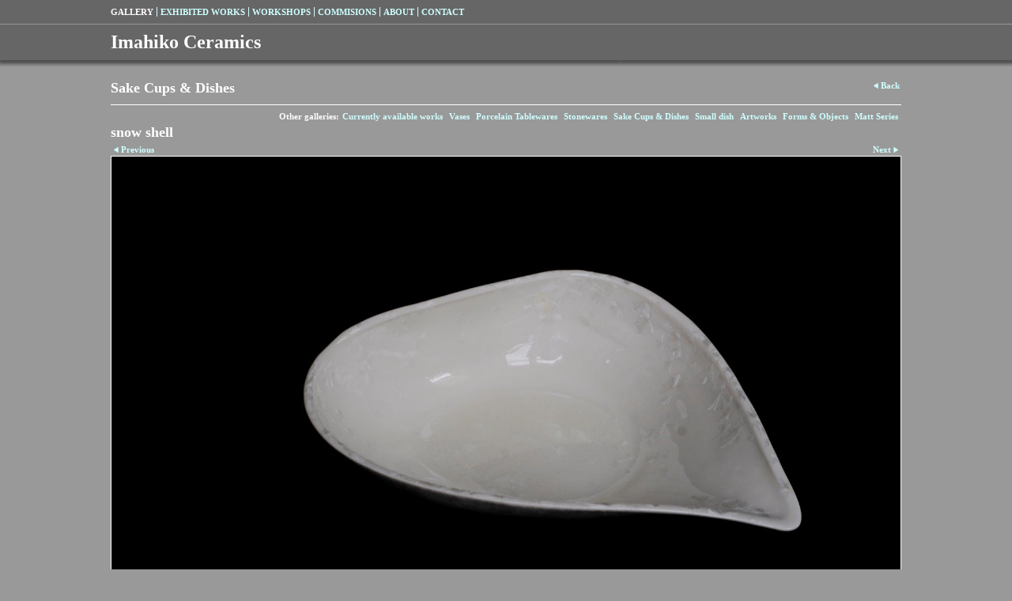

--- FILE ---
content_type: application/javascript
request_url: https://www.imahikoceramics.com/clikpic.js?c=739
body_size: 6871
content:
window.thumbnails = {};
thumbnails[17447136] = clik.newPhoto({"height":600,"caption":"Latest Ceramic Works with a selected of Paintings by John Potter, at Icehouse gallery, May 2025","galleries_id":790172,"server_id":68,"width":600,"alt":"Morizara palte on the table at the icehouse gallaey","id":"17447136","link":"photo_17447136.html","src":"69c0bdcc-f5ca-4ad4-99fb-9866045ab07c_thumb.jpeg"}, 1);
thumbnails[17447137] = clik.newPhoto({"height":600,"caption":"The 48th Women's Craft Exhibition, at the Musium Modern Art, Saitama, April 2025","galleries_id":790172,"server_id":68,"width":600,"alt":"Morizara palte on the table at the icehouse gallaey","id":"17447137","link":"photo_17447137.html","src":"8eafa24b-4548-4b25-80a4-51c26b165973_thumb.jpeg"}, 1);
thumbnails[17426960] = clik.newPhoto({"height":"","caption":"Exhibited works at the MINI tea ware & utensils Exhibition","galleries_id":790172,"server_id":68,"width":"","alt":"two cups","id":"17426960","link":"photo_17426960.html","src":"c01d2455-ee34-4aed-bb29-d7927cf8d3a4_thumb.jpeg"}, 1);
thumbnails[17054275] = clik.newPhoto({"height":600,"caption":"","galleries_id":"","server_id":68,"width":600,"alt":"WS001","id":"17054275","link":"#","src":"46980aeb-cfd7-4a0f-a48e-71283d880683_thumb.jpg"}, 1);
thumbnails[17426964] = clik.newPhoto({"height":"","caption":"MINI tea ware & utensils Exhibition, Mar 2025","galleries_id":790172,"server_id":68,"width":"","alt":"a cup","id":"17426964","link":"photo_17426964.html","src":"ea3f05ee-0713-4581-9d22-ee31bd4d2f41_thumb.jpeg"}, 1);
thumbnails[17426979] = clik.newPhoto({"height":600,"caption":"Kogei Art Fair Kanazawa Dec 2024","galleries_id":790172,"server_id":68,"width":600,"alt":"Two Plates","id":"17426979","link":"photo_17426979.html","src":"BB62846A-9EFB-457E-A9924E3A7D1649F4_thumb_1.JPEG"}, 1);
thumbnails[16487193] = clik.newPhoto({"height":600,"caption":"feeling of teeth","galleries_id":754703,"server_id":68,"width":600,"alt":"feeling of teeth","id":"16487193","link":"photo_16487193.html","src":"feeling_of_teeth_thumb.jpg"}, 1);
thumbnails[16487272] = clik.newPhoto({"height":600,"caption":"snow aura","galleries_id":754636,"server_id":68,"width":600,"alt":"snow aura","id":"16487272","link":"photo_16487272.html","src":"snow_aura_thumb.jpg"}, 1);
thumbnails[16487362] = clik.newPhoto({"height":600,"caption":"small square dish","galleries_id":754705,"server_id":68,"width":600,"alt":"small square dish","id":"16487362","link":"photo_16487362.html","src":"small_square_dish_thumb.jpg"}, 1);
thumbnails[16487368] = clik.newPhoto({"height":600,"caption":"snow shell","galleries_id":754699,"server_id":68,"width":600,"alt":"snow shell","id":"16487368","link":"photo_16487368.html","src":"snow_shell_thumb.jpg"}, 1);
thumbnails[16487469] = clik.newPhoto({"height":600,"caption":"Author Younger","galleries_id":"","server_id":68,"width":600,"alt":"Author Younger","id":"16487469","link":"#","src":"DB595592-872F-48D4-987A286A032380A4_thumb.jpg"}, 1);
thumbnails[16487503] = clik.newPhoto({"height":600,"caption":"Frosty","galleries_id":754701,"server_id":68,"width":600,"alt":"Frosty","id":"16487503","link":"photo_16487503.html","src":"_DSF0633_thumb.jpg"}, 1);
thumbnails[16487506] = clik.newPhoto({"height":600,"caption":"Welcome","galleries_id":754703,"server_id":68,"width":600,"alt":"Welcome","id":"16487506","link":"photo_16487506.html","src":"Welcome_thumb.jpg"}, 1);
thumbnails[16487513] = clik.newPhoto({"height":600,"caption":"The feeling of vegetable","galleries_id":754703,"server_id":68,"width":600,"alt":"The feeling of vegetable","id":"16487513","link":"photo_16487513.html","src":"The_feeling_of_vegetable_1_thumb.jpg"}, 1);
thumbnails[16904112] = clik.newPhoto({"height":262,"caption":"Author","galleries_id":"","server_id":68,"width":207,"alt":"Author","id":"16904112","link":"#","src":"PORTRATE_thumb.jpg"}, 1);
thumbnails[16487194] = clik.newPhoto({"height":600,"caption":"flowerette","galleries_id":754703,"server_id":68,"width":600,"alt":"flowerette","id":"16487194","link":"photo_16487194.html","src":"flowerette__thumb.jpg"}, 1);
thumbnails[16487273] = clik.newPhoto({"height":600,"caption":"snow balloons","galleries_id":754636,"server_id":68,"width":600,"alt":"snow balloons","id":"16487273","link":"photo_16487273.html","src":"snow_balloons_thumb.jpg"}, 1);
thumbnails[16487363] = clik.newPhoto({"height":600,"caption":"aqua boat","galleries_id":754705,"server_id":68,"width":600,"alt":"aqua boat","id":"16487363","link":"photo_16487363.html","src":"aqua_boat_thumb.jpg"}, 1);
thumbnails[16487369] = clik.newPhoto({"height":600,"caption":"apple plate","galleries_id":754699,"server_id":68,"width":600,"alt":"apple plate","id":"16487369","link":"photo_16487369.html","src":"apple_plate_thumb.jpg"}, 1);
thumbnails[16487504] = clik.newPhoto({"height":600,"caption":"Seashells","galleries_id":754701,"server_id":68,"width":600,"alt":"Seashells","id":"16487504","link":"photo_16487504.html","src":"_DSF0630_thumb.jpg"}, 1);
thumbnails[16487507] = clik.newPhoto({"height":600,"caption":"Escapism","galleries_id":754703,"server_id":68,"width":600,"alt":"Escapism","id":"16487507","link":"photo_16487507.html","src":"Escapism_thumb.jpg"}, 1);
thumbnails[16487195] = clik.newPhoto({"height":600,"caption":"silver blue tea bowl","galleries_id":754704,"server_id":68,"width":600,"alt":"silver blue tea bowl","id":"16487195","link":"photo_16487195.html","src":"silver_blue_tea_bowl_thumb.jpg"}, 1);
thumbnails[16487265] = clik.newPhoto({"height":600,"caption":"aqua katakuchi","galleries_id":754699,"server_id":68,"width":600,"alt":"aqua katakuchi","id":"16487265","link":"photo_16487265.html","src":"A9CE7E0D-CAE2-4744-BCDCB393128AC737_thumb.jpg"}, 1);
thumbnails[16487274] = clik.newPhoto({"height":600,"caption":"snow drop, aqua drop","galleries_id":754636,"server_id":68,"width":600,"alt":"snow drop, aqua drop","id":"16487274","link":"photo_16487274.html","src":"snow_drop_aqua_drop_thumb.jpg"}, 1);
thumbnails[16487364] = clik.newPhoto({"height":600,"caption":"blue boat","galleries_id":754705,"server_id":68,"width":600,"alt":"blue boat","id":"16487364","link":"photo_16487364.html","src":"blue_boat_thumb.jpg"}, 1);
thumbnails[16487370] = clik.newPhoto({"height":600,"caption":"aqua yellow plate","galleries_id":754699,"server_id":68,"width":600,"alt":"aqua yellow plate","id":"16487370","link":"photo_16487370.html","src":"aqua_yellow_plate_thumb.jpg"}, 1);
thumbnails[16487505] = clik.newPhoto({"height":600,"caption":"Wavy","galleries_id":754701,"server_id":68,"width":600,"alt":"Wavy","id":"16487505","link":"photo_16487505.html","src":"_DSF0631_thumb.jpg"}, 1);
thumbnails[16487508] = clik.newPhoto({"height":600,"caption":"Installation Welcome","galleries_id":754703,"server_id":68,"width":600,"alt":"Installation Welcome","id":"16487508","link":"photo_16487508.html","src":"Installation_Welcome_thumb.jpg"}, 1);
thumbnails[16487196] = clik.newPhoto({"height":600,"caption":"3 blue","galleries_id":754704,"server_id":68,"width":600,"alt":"3 blue","id":"16487196","link":"photo_16487196.html","src":"3_blue_thumb.jpg"}, 1);
thumbnails[16487266] = clik.newPhoto({"height":600,"caption":"silver blue katakuchi & sake cups","galleries_id":754699,"server_id":68,"width":600,"alt":"silver blue katakuchi & sake cups","id":"16487266","link":"photo_16487266.html","src":"silver_blue_katakuchi__sake_cups_thumb.jpg"}, 1);
thumbnails[16487275] = clik.newPhoto({"height":600,"caption":"snow freely","galleries_id":754636,"server_id":68,"width":600,"alt":"snow freely","id":"16487275","link":"photo_16487275.html","src":"snow_freely_thumb.jpg"}, 1);
thumbnails[16487365] = clik.newPhoto({"height":600,"caption":"fruit bowl","galleries_id":754705,"server_id":68,"width":600,"alt":"fruit bowl","id":"16487365","link":"photo_16487365.html","src":"fruit_bowl_thumb.jpg"}, 1);
thumbnails[16487371] = clik.newPhoto({"height":600,"caption":"blue line bowls","galleries_id":754699,"server_id":68,"width":600,"alt":"blue line bowls","id":"16487371","link":"photo_16487371.html","src":"blue_line_bowls_thumb.jpg"}, 1);
thumbnails[16487509] = clik.newPhoto({"height":600,"caption":"Invisible","galleries_id":754703,"server_id":68,"width":600,"alt":"Invisible","id":"16487509","link":"photo_16487509.html","src":"Invisible_thumb.jpg"}, 1);
thumbnails[16487197] = clik.newPhoto({"height":600,"caption":"black plates","galleries_id":754704,"server_id":68,"width":600,"alt":"black plates","id":"16487197","link":"photo_16487197.html","src":"black_plates_thumb.jpg"}, 1);
thumbnails[16487267] = clik.newPhoto({"height":600,"caption":"white katakuchi & sake cups","galleries_id":754699,"server_id":68,"width":600,"alt":"white katakuchi & sake cups","id":"16487267","link":"photo_16487267.html","src":"white_katakuchi__sake_cups_thumb.jpg"}, 1);
thumbnails[16487276] = clik.newPhoto({"height":600,"caption":"aurora -aqua","galleries_id":"","server_id":68,"width":600,"alt":"aurora -aqua","id":"16487276","link":"#","src":"aurora_-aqua_thumb.jpg"}, 1);
thumbnails[16487366] = clik.newPhoto({"height":600,"caption":"rectangle sushi plate","galleries_id":754705,"server_id":68,"width":600,"alt":"rectangle sushi plate","id":"16487366","link":"photo_16487366.html","src":"rectangle_sushi_plate_thumb.jpg"}, 1);
thumbnails[16487372] = clik.newPhoto({"height":600,"caption":"leaf dish","galleries_id":754699,"server_id":68,"width":600,"alt":"leaf dish","id":"16487372","link":"photo_16487372.html","src":"leaf_dish_thumb.jpg"}, 1);
thumbnails[16487510] = clik.newPhoto({"height":600,"caption":"Teeth Show","galleries_id":754703,"server_id":68,"width":600,"alt":"Teeth Show","id":"16487510","link":"photo_16487510.html","src":"Teeth_Show_thumb.jpg"}, 1);
thumbnails[16487264] = clik.newPhoto({"height":600,"caption":"Eggy sake jar and cups","galleries_id":754699,"server_id":68,"width":600,"alt":"Eggy sake jar and cups","id":"16487264","link":"photo_16487264.html","src":"Eggy_sake_jar_and_cups_thumb.jpg"}, 1);
thumbnails[16487263] = clik.newPhoto({"height":600,"caption":"black katakuchi & ochoko","galleries_id":754699,"server_id":68,"width":600,"alt":"black katakuchi & ochoko","id":"16487263","link":"photo_16487263.html","src":"black_katakuchi__ochoko_thumb.jpg"}, 1);
thumbnails[16487198] = clik.newPhoto({"height":600,"caption":"black square vases","galleries_id":754704,"server_id":68,"width":600,"alt":"black square vases","id":"16487198","link":"photo_16487198.html","src":"20CA25DA-6B45-4E96-B6DBB02FA37A5D5E_thumb.jpg"}, 1);
thumbnails[16487268] = clik.newPhoto({"height":600,"caption":"yuzuha cups","galleries_id":754699,"server_id":68,"width":600,"alt":"yuzuha cups","id":"16487268","link":"photo_16487268.html","src":"yuzuha_cups_thumb.jpg"}, 1);
thumbnails[16487277] = clik.newPhoto({"height":600,"caption":"misty stream","galleries_id":754636,"server_id":68,"width":600,"alt":"misty stream","id":"16487277","link":"photo_16487277.html","src":"misty_stream_thumb.jpg"}, 1);
thumbnails[16487367] = clik.newPhoto({"height":600,"caption":"sakura dishes","galleries_id":754705,"server_id":68,"width":600,"alt":"sakura dishes","id":"16487367","link":"photo_16487367.html","src":"sakura_dishes_thumb.jpg"}, 1);
thumbnails[16487373] = clik.newPhoto({"height":600,"caption":"misty shell","galleries_id":754699,"server_id":68,"width":600,"alt":"misty shell","id":"16487373","link":"photo_16487373.html","src":"misty_shell_thumb.jpg"}, 1);
thumbnails[16487199] = clik.newPhoto({"height":600,"caption":"blue tea bowl","galleries_id":754704,"server_id":68,"width":600,"alt":"blue tea bowl","id":"16487199","link":"photo_16487199.html","src":"blue_tea_bowl_thumb.jpg"}, 1);
thumbnails[16487269] = clik.newPhoto({"height":600,"caption":"misty katakuchi & sake cups","galleries_id":754699,"server_id":68,"width":600,"alt":"misty katakuchi & sake cups","id":"16487269","link":"photo_16487269.html","src":"misty_katakuchi__sake_cups_thumb.jpg"}, 1);
thumbnails[16487278] = clik.newPhoto({"height":600,"caption":"Round","galleries_id":754636,"server_id":68,"width":600,"alt":"Round","id":"16487278","link":"photo_16487278.html","src":"oval_thumb.jpg"}, 1);
thumbnails[16487374] = clik.newPhoto({"height":600,"caption":"pink tea bowl","galleries_id":754699,"server_id":68,"width":600,"alt":"pink tea bowl","id":"16487374","link":"photo_16487374.html","src":"pink_tea_bowl_thumb.jpg"}, 1);
thumbnails[16487512] = clik.newPhoto({"height":600,"caption":"The silhouette of vegetable","galleries_id":754703,"server_id":68,"width":600,"alt":"The silhouette of vegetable","id":"16487512","link":"photo_16487512.html","src":"The_silhouette_of_vegetable_thumb.jpg"}, 1);
thumbnails[16487200] = clik.newPhoto({"height":600,"caption":"deep blue dishes","galleries_id":754704,"server_id":68,"width":600,"alt":"deep blue dishes","id":"16487200","link":"photo_16487200.html","src":"deep_blue_dishes_thumb.jpg"}, 1);
thumbnails[16487270] = clik.newPhoto({"height":600,"caption":"sake cups","galleries_id":754699,"server_id":68,"width":600,"alt":"sake cups","id":"16487270","link":"photo_16487270.html","src":"sake_cups_thumb.jpg"}, 1);
thumbnails[16487279] = clik.newPhoto({"height":600,"caption":"rose drop, snow drop","galleries_id":754636,"server_id":68,"width":600,"alt":"rose drop, snow drop","id":"16487279","link":"photo_16487279.html","src":"rose_drop_snow_drop_thumb.jpg"}, 1);
thumbnails[16487375] = clik.newPhoto({"height":600,"caption":"shell plate","galleries_id":754699,"server_id":68,"width":600,"alt":"shell plate","id":"16487375","link":"photo_16487375.html","src":"shell_plate_thumb.jpg"}, 1);
thumbnails[16487201] = clik.newPhoto({"height":600,"caption":"frostyblack square dish","galleries_id":754704,"server_id":68,"width":600,"alt":"frostyblack square dish","id":"16487201","link":"photo_16487201.html","src":"frostyblack_square_dish_thumb.jpg"}, 1);
thumbnails[16487271] = clik.newPhoto({"height":600,"caption":"silver blue katakuchi & ochoko","galleries_id":754699,"server_id":68,"width":600,"alt":"silver blue katakuchi & ochoko","id":"16487271","link":"photo_16487271.html","src":"silver_blue_katakuchi__ochoko_thumb.jpg"}, 1);
thumbnails[16487280] = clik.newPhoto({"height":600,"caption":"silver blue drop","galleries_id":754636,"server_id":68,"width":600,"alt":"silver blue drop","id":"16487280","link":"photo_16487280.html","src":"silver_blue_drop_thumb.jpg"}, 1);
thumbnails[16487376] = clik.newPhoto({"height":600,"caption":"silver blue shell","galleries_id":754699,"server_id":68,"width":600,"alt":"silver blue shell","id":"16487376","link":"photo_16487376.html","src":"silver_blue_shell_thumb.jpg"}, 1);
thumbnails[16487202] = clik.newPhoto({"height":600,"caption":"ocean","galleries_id":754704,"server_id":68,"width":600,"alt":"ocean","id":"16487202","link":"photo_16487202.html","src":"ocean__thumb.jpg"}, 1);
thumbnails[16487281] = clik.newPhoto({"height":600,"caption":"silver blue stream","galleries_id":754636,"server_id":68,"width":600,"alt":"silver blue stream","id":"16487281","link":"photo_16487281.html","src":"silver_blue_stream_thumb.jpg"}, 1);
thumbnails[16487203] = clik.newPhoto({"height":600,"caption":"silver blue square vase","galleries_id":754704,"server_id":68,"width":600,"alt":"silver blue square vase","id":"16487203","link":"photo_16487203.html","src":"silver_blue_square_vase_thumb.jpg"}, 1);
thumbnails[16487282] = clik.newPhoto({"height":600,"caption":"silver eggy, puffer","galleries_id":754636,"server_id":68,"width":600,"alt":"silver eggy, puffer","id":"16487282","link":"photo_16487282.html","src":"silver_eggy_puffer_thumb.jpg"}, 1);
thumbnails[16487204] = clik.newPhoto({"height":600,"caption":"blue marble eggy","galleries_id":754701,"server_id":68,"width":600,"alt":"blue marble eggy","id":"16487204","link":"photo_16487204.html","src":"blue_marble_eggy_thumb.jpg"}, 1);
thumbnails[16487205] = clik.newPhoto({"height":600,"caption":"white matt puffer","galleries_id":754701,"server_id":68,"width":600,"alt":"white matt puffer","id":"16487205","link":"photo_16487205.html","src":"white_matt_puffer_thumb.jpg"}, 1);
thumbnails[16487206] = clik.newPhoto({"height":600,"caption":"blue marble aura","galleries_id":754701,"server_id":68,"width":600,"alt":"blue marble aura","id":"16487206","link":"photo_16487206.html","src":"blue_marble_aura__thumb.jpg"}, 1);
thumbnails[16487207] = clik.newPhoto({"height":600,"caption":"snow plate","galleries_id":754700,"server_id":68,"width":600,"alt":"snow plate","id":"16487207","link":"photo_16487207.html","src":"snow_plate_thumb.jpg"}, 1);
thumbnails[16487208] = clik.newPhoto({"height":600,"caption":"aqua flower III","galleries_id":754700,"server_id":68,"width":600,"alt":"aqua flower III","id":"16487208","link":"photo_16487208.html","src":"aqua_flower_III_thumb.jpg"}, 1);
thumbnails[16487209] = clik.newPhoto({"height":600,"caption":"floating flower","galleries_id":754700,"server_id":68,"width":600,"alt":"floating flower","id":"16487209","link":"photo_16487209.html","src":"floating_flower_thumb.jpg"}, 1);
thumbnails[16487210] = clik.newPhoto({"height":600,"caption":"florence X","galleries_id":754700,"server_id":68,"width":600,"alt":"florence X","id":"16487210","link":"photo_16487210.html","src":"florence_X_thumb.jpg"}, 1);
thumbnails[16487211] = clik.newPhoto({"height":600,"caption":"flower III","galleries_id":754700,"server_id":68,"width":600,"alt":"flower III","id":"16487211","link":"photo_16487211.html","src":"flower_III_thumb.jpg"}, 1);
thumbnails[16487212] = clik.newPhoto({"height":600,"caption":"flower IIIV","galleries_id":754700,"server_id":68,"width":600,"alt":"flower IIIV","id":"16487212","link":"photo_16487212.html","src":"flower_IIIV_thumb.jpg"}, 1);
thumbnails[16487213] = clik.newPhoto({"height":600,"caption":"flower V","galleries_id":754700,"server_id":68,"width":600,"alt":"flower V","id":"16487213","link":"photo_16487213.html","src":"flower_V_thumb.jpg"}, 1);
thumbnails[16487214] = clik.newPhoto({"height":600,"caption":"magnoria aura","galleries_id":754700,"server_id":68,"width":600,"alt":"magnoria aura","id":"16487214","link":"photo_16487214.html","src":"magnoria_aura_thumb.jpg"}, 1);
thumbnails[16487215] = clik.newPhoto({"height":600,"caption":"homepage","galleries_id":"","server_id":68,"width":600,"alt":"homepage","id":"16487215","link":"#","src":"homepage_thumb.jpg"}, 1);
thumbnails[16876618] = clik.newPhoto({"height":600,"caption":"\"Freely I\" silver blue, front","galleries_id":754636,"server_id":68,"width":600,"alt":"Vase1-1","id":"16876618","link":"photo_16876618.html","src":"35BABD38-4343-4BF8-858A4E2D9FA634DD_thumb_2.jpg"}, 1);
thumbnails[16876616] = clik.newPhoto({"height":"","caption":"\"Freely I\" silver blue, back","galleries_id":"","server_id":68,"width":"","alt":"\"Freely I\" silver blue, back","id":"16876616","link":"#","src":"Vase1-2_thumb.jpg"}, 1);
thumbnails[16876628] = clik.newPhoto({"height":"","caption":"\"Freely II\" aqua, front","galleries_id":771357,"server_id":68,"width":"","alt":"Vase2-2","id":"16876628","link":"photo_16876628.html","src":"Vase2-1_thumb.jpg"}, 1);
thumbnails[16876626] = clik.newPhoto({"height":"","caption":"\"Freely II\" aqua, back","galleries_id":771357,"server_id":68,"width":"","alt":"Vase2-2","id":"16876626","link":"photo_16876626.html","src":"Vase2-2_thumb.jpg"}, 1);
thumbnails[16876632] = clik.newPhoto({"height":600,"caption":"\"Freely III\" silver blue, right side","galleries_id":754636,"server_id":68,"width":600,"alt":"Vase3-1","id":"16876632","link":"photo_16876632.html","src":"Vase3-1sq_thumb.jpg"}, 1);
thumbnails[16876634] = clik.newPhoto({"height":600,"caption":"\"Freely III\" silver blue, left side","galleries_id":"","server_id":68,"width":597,"alt":"Vase3-2","id":"16876634","link":"#","src":"D6612648-9857-40CF-9B9F6321960CE0D0_thumb.jpg"}, 1);
thumbnails[16876636] = clik.newPhoto({"height":"","caption":"\"Freely IV\" snow, front","galleries_id":754636,"server_id":68,"width":"","alt":"Vase4-1","id":"16876636","link":"photo_16876636.html","src":"Vase4-1_thumb.jpg"}, 1);
thumbnails[16876637] = clik.newPhoto({"height":"","caption":"\"Freely IV\" snow, back","galleries_id":"","server_id":68,"width":"","alt":"Vase4-2","id":"16876637","link":"#","src":"Vase4-_2_thumb.jpg"}, 1);
thumbnails[16876639] = clik.newPhoto({"height":"","caption":"Demi-tasse I, Misty, front","galleries_id":771357,"server_id":68,"width":"","alt":"Cup1-1","id":"16876639","link":"photo_16876639.html","src":"Cup1-1_thumb.jpg"}, 1);
thumbnails[16876640] = clik.newPhoto({"height":"","caption":"Demi-tasse I, Misty, back","galleries_id":771357,"server_id":68,"width":"","alt":"Cup1-2","id":"16876640","link":"photo_16876640.html","src":"Cup1-2_thumb.jpg"}, 1);
thumbnails[16876708] = clik.newPhoto({"height":600,"caption":"Demi-tasse II, aqua, front","galleries_id":771357,"server_id":68,"width":600,"alt":"Cup2-2","id":"16876708","link":"photo_16876708.html","src":"Cup2-2_thumb.jpg"}, 1);
thumbnails[16876641] = clik.newPhoto({"height":"","caption":"Demi-tasse II, aqua, back","galleries_id":771357,"server_id":68,"width":"","alt":"Cup2-1","id":"16876641","link":"photo_16876641.html","src":"Cup2-1_thumb.jpg"}, 1);
thumbnails[16876643] = clik.newPhoto({"height":"","caption":"Demi-tasse III, aqua, front","galleries_id":771357,"server_id":68,"width":"","alt":"Cup3-1","id":"16876643","link":"photo_16876643.html","src":"Cup3-1_thumb.jpg"}, 1);
thumbnails[16876644] = clik.newPhoto({"height":"","caption":"Demi-tasse III, aqua, back","galleries_id":771357,"server_id":68,"width":"","alt":"Cup3-2","id":"16876644","link":"photo_16876644.html","src":"Cup3-2_thumb.jpg"}, 1);
thumbnails[16876645] = clik.newPhoto({"height":"","caption":"Set katakuchi & sake cup, aqua, left side","galleries_id":"","server_id":68,"width":"","alt":"Cup4-1","id":"16876645","link":"#","src":"Cup4-1_thumb.jpg"}, 1);
thumbnails[16876647] = clik.newPhoto({"height":"","caption":"Set katakuchi & sake cup, aqua, right side","galleries_id":"","server_id":68,"width":"","alt":"Cup4-2","id":"16876647","link":"#","src":"Cup4-2_thumb.jpg"}, 1);
thumbnails[16876648] = clik.newPhoto({"height":"","caption":"Moss green cup, front","galleries_id":"","server_id":68,"width":"","alt":"Cup5-1","id":"16876648","link":"#","src":"Cup5-1_thumb.jpg"}, 1);
thumbnails[16876649] = clik.newPhoto({"height":"","caption":"Moss green cup, back","galleries_id":"","server_id":68,"width":"","alt":"Cup5-2","id":"16876649","link":"#","src":"Cup5-2_thumb.jpg"}, 1);
thumbnails[16876650] = clik.newPhoto({"height":"","caption":"Sake cup I, deep brown & blue line, front","galleries_id":771357,"server_id":68,"width":"","alt":"Cup6-1","id":"16876650","link":"photo_16876650.html","src":"Cup6-1_thumb.jpg"}, 1);
thumbnails[16876652] = clik.newPhoto({"height":"","caption":"Sake cup I, deep brown & blue line, back","galleries_id":771357,"server_id":68,"width":"","alt":"Cup6-3","id":"16876652","link":"photo_16876652.html","src":"Cup6-3_thumb.jpg"}, 1);
thumbnails[16876651] = clik.newPhoto({"height":"","caption":"Sake cup I, deep brown & blue line, bottom","galleries_id":771357,"server_id":68,"width":"","alt":"Cup6-2","id":"16876651","link":"photo_16876651.html","src":"Cup6-2_thumb.jpg"}, 1);
thumbnails[16876653] = clik.newPhoto({"height":"","caption":"Sake cup II, deep brown & white matt, front","galleries_id":771357,"server_id":68,"width":"","alt":"Cup7-1","id":"16876653","link":"photo_16876653.html","src":"Cup7-1_thumb.jpg"}, 1);
thumbnails[16876654] = clik.newPhoto({"height":"","caption":"Sake cup II, deep brown & white matt, back","galleries_id":771357,"server_id":68,"width":"","alt":"Cup7-2","id":"16876654","link":"photo_16876654.html","src":"Cup7-2_thumb.jpg"}, 1);
thumbnails[16876655] = clik.newPhoto({"height":"","caption":"Sake cup II, deep brown & white matt, bottom","galleries_id":771357,"server_id":68,"width":"","alt":"Cup7-3","id":"16876655","link":"photo_16876655.html","src":"Cup7-3_thumb.jpg"}, 1);
thumbnails[16876656] = clik.newPhoto({"height":600,"caption":"Sake cup III, deep brown & blue line, front","galleries_id":771357,"server_id":68,"width":600,"alt":"Cup8-1","id":"16876656","link":"photo_16876656.html","src":"Cup8-1_thumb.jpg"}, 1);
thumbnails[16876657] = clik.newPhoto({"height":600,"caption":"Sake cup III, deep brown & blue line, back","galleries_id":771357,"server_id":68,"width":600,"alt":"Cup8-2","id":"16876657","link":"photo_16876657.html","src":"Cup8-2_thumb.jpg"}, 1);
thumbnails[16876658] = clik.newPhoto({"height":600,"caption":"Sake cup III, deep brown & blue line, bottom","galleries_id":771357,"server_id":68,"width":600,"alt":"Cup8-3","id":"16876658","link":"photo_16876658.html","src":"Cup8-3_thumb.jpg"}, 1);
thumbnails[17073354] = clik.newPhoto({"height":"","caption":"Sake cup IV, side","galleries_id":771357,"server_id":68,"width":"","alt":"Sake cup IV","id":"17073354","link":"photo_17073354.html","src":"IMG_4396_1_thumb.jpg"}, 1);
thumbnails[17073355] = clik.newPhoto({"height":"","caption":"Sake Cup IV, inside","galleries_id":771357,"server_id":68,"width":"","alt":"Sake Cup IV","id":"17073355","link":"photo_17073355.html","src":"IMG_4399_thumb.jpg"}, 1);
thumbnails[17073356] = clik.newPhoto({"height":600,"caption":"Sake Cup V","galleries_id":771357,"server_id":68,"width":600,"alt":"Sake Cup V, side","id":"17073356","link":"photo_17073356.html","src":"IMG_4387_thumb.jpg"}, 1);
thumbnails[17073357] = clik.newPhoto({"height":600,"caption":"Sake Cup V, inside","galleries_id":771357,"server_id":68,"width":600,"alt":"Sake Cup V, inside","id":"17073357","link":"photo_17073357.html","src":"IMG_4391_thumb.jpg"}, 1);
thumbnails[17073358] = clik.newPhoto({"height":600,"caption":"Sake Cup VI","galleries_id":771357,"server_id":68,"width":600,"alt":"Sake Cup VI , side","id":"17073358","link":"photo_17073358.html","src":"IMG_4360_thumb.jpg"}, 1);
thumbnails[17073359] = clik.newPhoto({"height":600,"caption":"Sake cup VI","galleries_id":771357,"server_id":68,"width":600,"alt":"Sake Cup VI , inside","id":"17073359","link":"photo_17073359.html","src":"IMG_4363_thumb.jpg"}, 1);
thumbnails[16876660] = clik.newPhoto({"height":"","caption":"Sake cup IV, brown & aqua, front (Reserved)","galleries_id":754699,"server_id":68,"width":"","alt":"Cup9-1","id":"16876660","link":"photo_16876660.html","src":"Cup9-1_thumb.jpg"}, 1);
thumbnails[16876662] = clik.newPhoto({"height":600,"caption":"Sake cup IV. brown & aqua, back (Reserved)","galleries_id":"","server_id":68,"width":600,"alt":"Cup9-2","id":"16876662","link":"#","src":"Cup9-2_thumb.jpg"}, 1);
thumbnails[16876663] = clik.newPhoto({"height":600,"caption":"Sake cup IV. brown & aqua, bottom (Reserved)","galleries_id":"","server_id":68,"width":600,"alt":"Cup9-3","id":"16876663","link":"#","src":"Cup9-3_thumb.jpg"}, 1);
thumbnails[16876665] = clik.newPhoto({"height":600,"caption":"Sake cup V deep blue, front (Reserved)","galleries_id":754699,"server_id":68,"width":600,"alt":"Cup10-1","id":"16876665","link":"photo_16876665.html","src":"Cup10-1_thumb.jpg"}, 1);
thumbnails[16876669] = clik.newPhoto({"height":600,"caption":"Sake cup V, deep blue, back (Reserved)","galleries_id":"","server_id":68,"width":600,"alt":"Cup10-2","id":"16876669","link":"#","src":"Cup10-2_thumb.jpg"}, 1);
thumbnails[16876711] = clik.newPhoto({"height":600,"caption":"Sake cup V, deep blue, bottom (Reserved)","galleries_id":"","server_id":68,"width":600,"alt":"Cup10-3","id":"16876711","link":"#","src":"Cup10-3_thumb.jpg"}, 1);
thumbnails[16876670] = clik.newPhoto({"height":600,"caption":"Square dish I, aqua & moss","galleries_id":771357,"server_id":68,"width":600,"alt":"Plate-1","id":"16876670","link":"photo_16876670.html","src":"Plate-1_thumb.jpg"}, 1);
thumbnails[16876671] = clik.newPhoto({"height":600,"caption":"Square dish II, Moss plane","galleries_id":771357,"server_id":68,"width":600,"alt":"Plate2","id":"16876671","link":"photo_16876671.html","src":"Plate-2_thumb.jpg"}, 1);
thumbnails[16876672] = clik.newPhoto({"height":600,"caption":"Square dish III,  aqua & moss","galleries_id":771357,"server_id":68,"width":600,"alt":"Plate-3","id":"16876672","link":"photo_16876672.html","src":"Plate-3_thumb.jpg"}, 1);
thumbnails[16876673] = clik.newPhoto({"height":600,"caption":"Square dish IV, aqua & moss","galleries_id":771357,"server_id":68,"width":600,"alt":"Plate-4","id":"16876673","link":"photo_16876673.html","src":"Plate-4_thumb.jpg"}, 1);
thumbnails[16876676] = clik.newPhoto({"height":600,"caption":"Jelly fish I","galleries_id":777594,"server_id":68,"width":600,"alt":"Plate-6","id":"16876676","link":"photo_16876676.html","src":"Plate-6_thumb.jpg"}, 1);
thumbnails[16876677] = clik.newPhoto({"height":600,"caption":"Jelly fish II","galleries_id":771357,"server_id":68,"width":600,"alt":"Plate7","id":"16876677","link":"photo_16876677.html","src":"Plate-7_thumb.jpg"}, 1);
thumbnails[16876674] = clik.newPhoto({"height":600,"caption":"Feather (Reserved)","galleries_id":777594,"server_id":68,"width":600,"alt":"Plate-5","id":"16876674","link":"photo_16876674.html","src":"418938E6-7C02-405C-962DBC7FFD01977A_thumb_1.jpg"}, 1);
thumbnails[16876678] = clik.newPhoto({"height":600,"caption":"Brown sugar I","galleries_id":771357,"server_id":68,"width":600,"alt":"Plate-8","id":"16876678","link":"photo_16876678.html","src":"Plate-8_thumb.jpg"}, 1);
thumbnails[16876679] = clik.newPhoto({"height":600,"caption":"Brown sugar II","galleries_id":771357,"server_id":68,"width":600,"alt":"Plate-9","id":"16876679","link":"photo_16876679.html","src":"Plate-9_thumb.jpg"}, 1);
thumbnails[16876680] = clik.newPhoto({"height":600,"caption":"Beige & aqua dish","galleries_id":771357,"server_id":68,"width":600,"alt":"Plate-10","id":"16876680","link":"photo_16876680.html","src":"Plate-10_thumb.jpg"}, 1);
thumbnails[16876509] = clik.newPhoto({"height":379,"caption":"Flower mug cup I, aqua","galleries_id":771357,"server_id":68,"width":383,"alt":"Flower mug cup I, aqua","id":"16876509","link":"photo_16876509.html","src":"AB8F9F47-5CA9-4E7D-8F62F890F426BA12_thumb_4.png"}, 1);
thumbnails[16876516] = clik.newPhoto({"height":377,"caption":"Flower mug cup I, snow","galleries_id":777597,"server_id":68,"width":389,"alt":"Flower mug cup I, snow","id":"16876516","link":"photo_16876516.html","src":"A1CA553E-2FBE-41AC-B822C67532DB67AE_thumb.png"}, 1);
// Create the array of Gallery objects
galleries = new Object();
galleries[790172] = clik.newGallery({"section_code":"section890918","singleSection":true,"skipIndex":false,"usePopups":false,"photoIDs":["17447136","17447137","17426960","17426964","17426979"],"maxRecords":0,"id":790172,"link":"section890918.html","parentGallery":"","title":"Exhibited Works","featured_images":"17447136,17447137,17426960,17426964,17426979"});
galleries[771357] = clik.newGallery({"section_code":"gallery","singleSection":false,"skipIndex":false,"usePopups":false,"photoIDs":["16876628","16876626","16876639","16876640","16876708","16876641","16876643","16876644","16876650","16876652","16876651","16876653","16876654","16876655","16876656","16876657","16876658","17073354","17073355","17073356","17073357","17073358","17073359","16876670","16876671","16876672","16876673","16876677","16876678","16876679","16876680","16876509"],"maxRecords":0,"id":771357,"link":"gallery_771357.html","parentGallery":"","title":"Currently available works","featured_images":"16876628,16876626,16876639,16876640,16876708,16876641,16876643,16876644,16876650,16876652"});
galleries[754704] = clik.newGallery({"section_code":"gallery","singleSection":false,"skipIndex":false,"usePopups":false,"photoIDs":["16487195","16487196","16487197","16487198","16487199","16487200","16487201","16487202","16487203"],"maxRecords":0,"id":754704,"link":"gallery_754704.html","parentGallery":754637,"title":"Japanese Clay","featured_images":"16487195,16487196,16487197,16487198,16487199,16487200,16487201,16487202,16487203"});
galleries[754636] = clik.newGallery({"section_code":"gallery","singleSection":false,"skipIndex":false,"usePopups":false,"photoIDs":["16487272","16487273","16487274","16487275","16487277","16487278","16487279","16487280","16487281","16487282","16876618","16876632","16876636"],"maxRecords":0,"id":754636,"link":"gallery_754636.html","parentGallery":"","title":"Vases","featured_images":"16487272,16487273,16487274,16487275,16487277,16487278,16487279,16487280,16487281,16487282"});
galleries[777597] = clik.newGallery({"section_code":"gallery","singleSection":false,"skipIndex":false,"usePopups":false,"photoIDs":["16876516"],"maxRecords":0,"id":777597,"link":"gallery_777597.html","parentGallery":"","title":"Porcelain Tablewares ","featured_images":"16876516"});
galleries[754705] = clik.newGallery({"section_code":"gallery","singleSection":false,"skipIndex":false,"usePopups":false,"photoIDs":["16487362","16487363","16487364","16487365","16487366","16487367"],"maxRecords":0,"id":754705,"link":"gallery_754705.html","parentGallery":754637,"title":"Others","featured_images":"16487362,16487363,16487364,16487365,16487366,16487367"});
galleries[754637] = clik.newGallery({"section_code":"gallery","singleSection":false,"skipIndex":false,"usePopups":false,"photoIDs":[],"maxRecords":0,"id":754637,"link":"gallery_754637.html","parentGallery":"","title":"Stonewares","featured_images":"16487195,16487196,16487197,16487198,16487199,16487200,16487201,16487202,16487203,16487362,16487363,16487364,16487365,16487366,16487367"});
galleries[754699] = clik.newGallery({"section_code":"gallery","singleSection":false,"skipIndex":false,"usePopups":false,"photoIDs":["16487368","16487369","16487265","16487370","16487266","16487371","16487267","16487372","16487264","16487263","16487268","16487373","16487269","16487374","16487270","16487375","16487271","16487376","16876660","16876665"],"maxRecords":0,"id":754699,"link":"gallery_754699.html","parentGallery":"","title":"Sake Cups & Dishes","featured_images":"16876665"});
galleries[777594] = clik.newGallery({"section_code":"gallery","singleSection":false,"skipIndex":false,"usePopups":false,"photoIDs":["16876676","16876674"],"maxRecords":0,"id":777594,"link":"gallery_777594.html","parentGallery":"","title":"Small dish","featured_images":"16876676,16876674"});
galleries[754703] = clik.newGallery({"section_code":"gallery","singleSection":false,"skipIndex":false,"usePopups":false,"photoIDs":["16487193","16487506","16487513","16487194","16487507","16487508","16487509","16487510","16487512"],"maxRecords":0,"id":754703,"link":"gallery_754703.html","parentGallery":"","title":"Artworks","featured_images":"16487193,16487506,16487513,16487194,16487507,16487508,16487509,16487510,16487512"});
galleries[754700] = clik.newGallery({"section_code":"gallery","singleSection":false,"skipIndex":false,"usePopups":false,"photoIDs":["16487207","16487208","16487209","16487210","16487211","16487212","16487213","16487214"],"maxRecords":0,"id":754700,"link":"gallery_754700.html","parentGallery":"","title":"Forms & Objects","featured_images":"16487207,16487208,16487209,16487210,16487211,16487212,16487213,16487214"});
galleries[754701] = clik.newGallery({"section_code":"gallery","singleSection":false,"skipIndex":false,"usePopups":false,"photoIDs":["16487503","16487504","16487505","16487204","16487205","16487206"],"maxRecords":0,"id":754701,"link":"gallery_754701.html","parentGallery":"","title":"Matt Series","featured_images":"16487503,16487504,16487505,16487204,16487205,16487206"});
// Create the array of image sets
var imageSets = {};
imageSets[3] = '17447136,17447137,17426960,17426964,17426979,16876628,16876626,16876639,16876640,16876708,16876641,16876643,16876644,16876650,16876652,16487195,16487196,16487197,16487198,16487199,16487200,16487201,16487202,16487203,16487272,16487273,16487274,16487275,16487277,16487278,16487279,16487280,16487281,16487282,16876516,16487362,16487363,16487364,16487365,16487366,16487367,16487368,16487369,16487265,16487370,16487266,16487371,16487267,16487372,16487264,16487263,16876676,16876674,16487193,16487506,16487513,16487194,16487507,16487508,16487509,16487510,16487512,16487207,16487208,16487209,16487210,16487211,16487212,16487213,16487214,16487503,16487504,16487505,16487204,16487205,16487206';
imageSets[4] = '17426960,17426964,17426979';
imageSets[2] = '16876665';
imageSets[1] = '17447136,17447137,17426960,17426964,17426979,16487193,16487272,16487362,16487368,16487503,16487506,16487513,16487194,16487273,16487363,16487369,16487504,16487507,16487195,16487265,16487274,16487364,16487370,16487505,16487508,16487196,16487266,16487275,16487365,16487371,16487509,16487197,16487267,16487366,16487372,16487510,16487264,16487263,16487198,16487268,16487277,16487367,16487373,16487199,16487269,16487278,16487374,16487512,16487200,16487270';

// Get a server path given an ID
function getServerPath(server_id, thumbnail) {
var val = -1;
switch (server_id) {
case 88:
return 'http://farm7.clik.com/imahikoceramics/images/';
case 89:
return 'http://farm8.clik.com/imahikoceramics/images/';
case 110:
return 'http://old7.clik.com/imahikoceramics/images/';
case 112:
return 'http://old4.clik.com/imahikoceramics/images/';
case 115:
return 'https://cf92.clik.com/imahikoceramics/images/';
case 116:
return 'https://cf96.clik.com/imahikoceramics/images/';
case 90:
return 'https://server90.clik.com/imahikoceramics/images/';
case 117:
return 'https://cf95.clik.com/imahikoceramics/images/';
case 91:
return 'http://old2.clik.com/imahikoceramics/images/';
case 118:
return 'https://cf94.clik.com/imahikoceramics/images/';
case 92:
return 'http://83.138.175.186/imahikoceramics/images/';
case 119:
return 'https://server119.clik.com/imahikoceramics/images/';
case 93:
return 'https://server93.clik.com/imahikoceramics/images/';
case 50:
return '[cliktext value=article.servers_id type=servers_id]';
case 94:
return 'https://server94.clik.com/imahikoceramics/images/';
case 95:
return 'https://server95.clik.com/imahikoceramics/images/';
case 52:
return 'http://tpc22.clikpic.com/imahikoceramics/images/';
case 96:
return 'https://server96.clik.com/imahikoceramics/images/';
case 53:
if (thumbnail) return 'https://images.clikpic.com/imahikoceramics/images/';
return 'https://images.clikpic.com/imahikoceramics/images/';
case 97:
return 'https://server97.clik.com/imahikoceramics/images/';
case 54:
return 'dns1.clik.com/imahikoceramics/images/';
case 98:
return 'https://server98.clik.com/imahikoceramics/images/';
case 55:
return 'dns2.clik.com/imahikoceramics/images/';
case 99:
return 'http://old5.clik.com/imahikoceramics/images/';
case 57:
return 'admin2.clikpic.com/imahikoceramics/images/';
case 58:
if (thumbnail) return 'https://e03aa0b7825f731038a7-95c37bbd2b14f6312d9a93761248c0c7.ssl.cf3.rackcdn.com/imahikoceramics/images/';
return 'https://e03aa0b7825f731038a7-95c37bbd2b14f6312d9a93761248c0c7.ssl.cf3.rackcdn.com/imahikoceramics/images/';
case 120:
return 'https://server120.clik.com/imahikoceramics/images/';
case 0:
return 'https://www.clikpic.com/imahikoceramics/images/';
case 7:
return 'https://www.clikcraft.com/imahikoceramics/images/';
case 17:
return 'https://www.clik.com/C:\inetpub\wwwroot\clikpic/';
case 8:
return 'https://duau18opsnf8i.cloudfront.net/_common/';
case 9:
return 'https://d6r2c16glimxc.cloudfront.net/_common/';
case 121:
return 'https://old1.clik.com/imahikoceramics/images/';
case 122:
return 'http://farm3.clik.com/imahikoceramics/images/';
case 2:
return 'https://admin.clikpic.com/imahikoceramics/images/';
case 123:
return 'https://server123.clik.com/imahikoceramics/images/';
case 4:
return 'https://clikchurch.clikpic.com/imahikoceramics/images/';
case 125:
return 'https://server125.clik.com/imahikoceramics/images/';
case 5:
return 'https://d2e7wjsnxaaob1.cloudfront.net/imahikoceramics/images/';
case 126:
return 'https://duau18opsnf8i.cloudfront.net/imahikoceramics/images/';
case 128:
return 'http://tpc27.clikpic.com/imahikoceramics/images/';
case 162:
return 'http://mstpc1.clikpic.com/imahikoceramics/images/';
case 134:
return 'http://farm9.clik.com/imahikoceramics/images/';
case 22:
return 'https://tpc21.clikpic.com/imahikoceramics/images/';
case 68:
if (thumbnail) return 'https://amazon.clikpic.com/imahikoceramics/images/';
return 'https://amazon.clikpic.com/imahikoceramics/images/';
case 25:
return 'http://local.clikpic.com/imahikoceramics/images/';
case 69:
return 'http://farm1.clik.com/imahikoceramics/images/';
case 26:
return 'https://sample.clikpic.com/imahikoceramics/images/';
case 70:
if (thumbnail) return 'https://d2033d905cppg6.cloudfront.net/imahikoceramics/images/';
return 'https://d2033d905cppg6.cloudfront.net/imahikoceramics/images/';
case 75:
return 'https://amazon.clikpic.com/_common/';
case 100:
return 'http://old8.clik.com/imahikoceramics/images/';
case 101:
return 'http://ftp.clikpic.com/imahikoceramics/images/';
case 103:
return 'https://broken7.clik.com/imahikoceramics/images/';
case 104:
return 'http://92.52.111.51/imahikoceramics/images/';
case 106:
return 'http://old3.clik.com/imahikoceramics/images/';
case 29:
return 'http://tpc29.clikpic.com/imahikoceramics/images/';
case 80:
return 'http://tpc25.clikpic.com/imahikoceramics/images/';
case 81:
return 'http://farm2.clik.com/imahikoceramics/images/';
case 108:
return 'http://old6.clik.com/imahikoceramics/images/';
case 83:
return 'http://farm5.clik.com/imahikoceramics/images/';
case 84:
return 'http://farm3.clik.com/imahikoceramics/images/';
case 85:
return 'http://farm4.clik.com/imahikoceramics/images/';
case 87:
return 'http://farm6.clik.com/imahikoceramics/images/';
case 30:
return 'http://tpc28.clikpic.com/imahikoceramics/images/';
case 135:
return 'http://farm2.clik.com/imahikoceramics/images/';
case 136:
return 'http://farm3.clik.com/imahikoceramics/images/';
case 137:
return 'http://farm4.clik.com/imahikoceramics/images/';
case 138:
return 'http://farm5.clik.com/imahikoceramics/images/';
case 139:
return 'http://farm6.clik.com/imahikoceramics/images/';
case 140:
return 'http://farm7.clik.com/imahikoceramics/images/';
case 141:
return 'http://farm8.clik.com/imahikoceramics/images/';
case 142:
return 'https://server142.clik.com/imahikoceramics/images/';
case 143:
return 'https://server143.clik.com/imahikoceramics/images/';
case 144:
return 'https://server144.clik.com/imahikoceramics/images/';
case 145:
return 'https://server145.clik.com/imahikoceramics/images/';
case 146:
return 'https://server146.clik.com/imahikoceramics/images/';
case 147:
return 'https://server147.clik.com/imahikoceramics/images/';
case 149:
return 'https://server149.clik.com/imahikoceramics/images/';
case 150:
return 'https://server150.clik.com/imahikoceramics/images/';
case 151:
return 'https://server151.clik.com/imahikoceramics/images/';
case 152:
return 'https://server152.clik.com/imahikoceramics/images/';
case 153:
return 'https://server153.clik.com/imahikoceramics/images/';
case 154:
return 'https://server154.clik.com/imahikoceramics/images/';
case 155:
return 'https://server155.clik.com/imahikoceramics/images/';
case 156:
return 'https://server156.clik.com/imahikoceramics/images/';
case 42:
return 'db3.clikpic.com/imahikoceramics/images/';
case 157:
if (thumbnail) return 'https://clikoriginals.s3.amazonaws.com/imahikoceramics/images/';
return 'https://clikoriginals.s3.amazonaws.com/imahikoceramics/images/';
case 158:
return 'https://server158.clik.com/imahikoceramics/images/';
case 159:
return 'https://v1.clik.com/imahikoceramics/images/';
case 160:
return 'http://vm1.clikpic.com/imahikoceramics/images/';
case 161:
return 'images/';
case 163:
return 'http://server163.clik.com/imahikoceramics/images/';
case 164:
return 'http://server164.clik.com/imahikoceramics/images/';
case 165:
return 'http://tpc29ubuntu.clikpic.com/imahikoceramics/images/';
case 166:
return 'http://server166.clik.com/imahikoceramics/images/';
}
}
function getHomeImageLink(imageID) {
return getHomeImageLinkBase(imageID, 'gallery.html');
}
// Show a random image on home page from featured images
function showHomeImageInline(el, image_sets_id, href) {
	return showHomeImageInlineBase(el, image_sets_id, href, 'gallery');
}
// Set 'img' to be a new image given its photo() object
function updateImage(options) {
var documentTitle = ''
documentTitle = '{{photoCaption}}: Imahiko Ceramics';
return updateImageBase(options,documentTitle,600);
}




--- FILE ---
content_type: application/javascript
request_url: https://www.imahikoceramics.com/gallery-754699.js?c=739
body_size: 1138
content:
// Create the object of Photo objects for gallery 754699
if(!('photos' in window)){
	window.photos = {};
}
photos[16487368] = clik.newPhoto({"height":1066,"section_code":"gallery","purchase_instruction":"","takendate":"","location":"","caption":"snow shell","galleries_id":754699,"server_id":68,"width":1600,"paymentBuyLink":"","photo_ref":"","item_price":"","photographer":"","alt":"snow shell","id":"16487368","link":"photo_16487368.html","payment_groups_id":"","description":"","src":"snow_shell.jpg","details":""}); 
photos[16487369] = clik.newPhoto({"height":1190,"section_code":"gallery","purchase_instruction":"","takendate":"","location":"","caption":"apple plate","galleries_id":754699,"server_id":68,"width":1586,"paymentBuyLink":"","photo_ref":"","item_price":"","photographer":"","alt":"apple plate","id":"16487369","link":"photo_16487369.html","payment_groups_id":"","description":"","src":"apple_plate.jpg","details":""}); 
photos[16487265] = clik.newPhoto({"height":1298,"section_code":"gallery","purchase_instruction":"","takendate":"","location":"","caption":"aqua katakuchi","galleries_id":754699,"server_id":68,"width":1600,"paymentBuyLink":"","photo_ref":"","item_price":"","photographer":"","alt":"aqua katakuchi","id":"16487265","link":"photo_16487265.html","payment_groups_id":"","description":"","src":"aqua_katakuchi.jpg","details":""}); 
photos[16487370] = clik.newPhoto({"height":1104,"section_code":"gallery","purchase_instruction":"","takendate":"","location":"","caption":"aqua yellow plate","galleries_id":754699,"server_id":68,"width":1600,"paymentBuyLink":"","photo_ref":"","item_price":"","photographer":"","alt":"aqua yellow plate","id":"16487370","link":"photo_16487370.html","payment_groups_id":"","description":"","src":"aqua_yellow_plate.jpg","details":""}); 
photos[16487266] = clik.newPhoto({"height":1066,"section_code":"gallery","purchase_instruction":"","takendate":"","location":"","caption":"silver blue katakuchi & sake cups","galleries_id":754699,"server_id":68,"width":1600,"paymentBuyLink":"","photo_ref":"","item_price":"","photographer":"","alt":"silver blue katakuchi & sake cups","id":"16487266","link":"photo_16487266.html","payment_groups_id":"","description":"","src":"silver_blue_katakuchi__sake_cups.jpg","details":""}); 
photos[16487371] = clik.newPhoto({"height":1200,"section_code":"gallery","purchase_instruction":"","takendate":"","location":"","caption":"blue line bowls","galleries_id":754699,"server_id":68,"width":1600,"paymentBuyLink":"","photo_ref":"","item_price":"","photographer":"","alt":"blue line bowls","id":"16487371","link":"photo_16487371.html","payment_groups_id":"","description":"","src":"blue_line_bowls.jpg","details":""}); 
photos[16487267] = clik.newPhoto({"height":1097,"section_code":"gallery","purchase_instruction":"","takendate":"","location":"","caption":"white katakuchi & sake cups","galleries_id":754699,"server_id":68,"width":1600,"paymentBuyLink":"","photo_ref":"","item_price":"","photographer":"","alt":"white katakuchi & sake cups","id":"16487267","link":"photo_16487267.html","payment_groups_id":"","description":"","src":"white_katakuchi__sake_cups.jpg","details":""}); 
photos[16487372] = clik.newPhoto({"height":1066,"section_code":"gallery","purchase_instruction":"","takendate":"","location":"","caption":"leaf dish","galleries_id":754699,"server_id":68,"width":1600,"paymentBuyLink":"","photo_ref":"","item_price":"","photographer":"","alt":"leaf dish","id":"16487372","link":"photo_16487372.html","payment_groups_id":"","description":"","src":"leaf_dish.jpg","details":""}); 
photos[16487264] = clik.newPhoto({"height":1066,"section_code":"gallery","purchase_instruction":"","takendate":"","location":"","caption":"Eggy sake jar and cups","galleries_id":754699,"server_id":68,"width":1600,"paymentBuyLink":"","photo_ref":"","item_price":"","photographer":"","alt":"Eggy sake jar and cups","id":"16487264","link":"photo_16487264.html","payment_groups_id":"","description":"","src":"Eggy_sake_jar_and_cups.jpg","details":""}); 
photos[16487263] = clik.newPhoto({"height":1066,"section_code":"gallery","purchase_instruction":"","takendate":"","location":"","caption":"black katakuchi & ochoko","galleries_id":754699,"server_id":68,"width":1600,"paymentBuyLink":"","photo_ref":"","item_price":"","photographer":"","alt":"black katakuchi & ochoko","id":"16487263","link":"photo_16487263.html","payment_groups_id":"","description":"","src":"black_katakuchi__ochoko.jpg","details":""}); 
photos[16487268] = clik.newPhoto({"height":697,"section_code":"gallery","purchase_instruction":"","takendate":"","location":"","caption":"yuzuha cups","galleries_id":754699,"server_id":68,"width":1051,"paymentBuyLink":"","photo_ref":"","item_price":"","photographer":"","alt":"yuzuha cups","id":"16487268","link":"photo_16487268.html","payment_groups_id":"","description":"","src":"yuzuha_cups.jpg","details":""}); 
photos[16487373] = clik.newPhoto({"height":1066,"section_code":"gallery","purchase_instruction":"","takendate":"","location":"","caption":"misty shell","galleries_id":754699,"server_id":68,"width":1600,"paymentBuyLink":"","photo_ref":"","item_price":"","photographer":"","alt":"misty shell","id":"16487373","link":"photo_16487373.html","payment_groups_id":"","description":"","src":"misty_shell.jpg","details":""}); 
photos[16487269] = clik.newPhoto({"height":1066,"section_code":"gallery","purchase_instruction":"","takendate":"","location":"","caption":"misty katakuchi & sake cups","galleries_id":754699,"server_id":68,"width":1600,"paymentBuyLink":"","photo_ref":"","item_price":"","photographer":"","alt":"misty katakuchi & sake cups","id":"16487269","link":"photo_16487269.html","payment_groups_id":"","description":"","src":"misty_katakuchi__sake_cups.jpg","details":""}); 
photos[16487374] = clik.newPhoto({"height":1083,"section_code":"gallery","purchase_instruction":"","takendate":"","location":"","caption":"pink tea bowl","galleries_id":754699,"server_id":68,"width":1600,"paymentBuyLink":"","photo_ref":"","item_price":"","photographer":"","alt":"pink tea bowl","id":"16487374","link":"photo_16487374.html","payment_groups_id":"","description":"","src":"pink_tea_bowl.jpg","details":""}); 
photos[16487270] = clik.newPhoto({"height":1066,"section_code":"gallery","purchase_instruction":"","takendate":"","location":"","caption":"sake cups","galleries_id":754699,"server_id":68,"width":1600,"paymentBuyLink":"","photo_ref":"","item_price":"","photographer":"","alt":"sake cups","id":"16487270","link":"photo_16487270.html","payment_groups_id":"","description":"","src":"sake_cups.jpg","details":""}); 
photos[16487375] = clik.newPhoto({"height":1272,"section_code":"gallery","purchase_instruction":"","takendate":"","location":"","caption":"shell plate","galleries_id":754699,"server_id":68,"width":1600,"paymentBuyLink":"","photo_ref":"","item_price":"","photographer":"","alt":"shell plate","id":"16487375","link":"photo_16487375.html","payment_groups_id":"","description":"","src":"shell_plate.jpg","details":""}); 
photos[16487271] = clik.newPhoto({"height":1066,"section_code":"gallery","purchase_instruction":"","takendate":"","location":"","caption":"silver blue katakuchi & ochoko","galleries_id":754699,"server_id":68,"width":1600,"paymentBuyLink":"","photo_ref":"","item_price":"","photographer":"","alt":"silver blue katakuchi & ochoko","id":"16487271","link":"photo_16487271.html","payment_groups_id":"","description":"","src":"silver_blue_katakuchi__ochoko.jpg","details":""}); 
photos[16487376] = clik.newPhoto({"height":1066,"section_code":"gallery","purchase_instruction":"","takendate":"","location":"","caption":"silver blue shell","galleries_id":754699,"server_id":68,"width":1600,"paymentBuyLink":"","photo_ref":"","item_price":"","photographer":"","alt":"silver blue shell","id":"16487376","link":"photo_16487376.html","payment_groups_id":"","description":"","src":"silver_blue_shell.jpg","details":""}); 
photos[16876660] = clik.newPhoto({"height":1512,"section_code":"gallery","purchase_instruction":"","takendate":"","location":"","caption":"Sake cup IV, brown & aqua, front (Reserved)","galleries_id":754699,"server_id":68,"width":1512,"paymentBuyLink":"","photo_ref":"","item_price":"","photographer":"","alt":"Cup9-1","id":"16876660","link":"photo_16876660.html","payment_groups_id":"","description":"Stoneware, crystal pattern<br>\r\n55 w x 40 h mm <br>\r\n£28 (Reserved)","src":"Cup9-1.jpg","details":"<p class=\"field\">Stoneware, crystal pattern<br>\r\n55 w x 40 h mm <br>\r\n£28 (Reserved)</p>"}); 
photos[16876665] = clik.newPhoto({"height":1448,"section_code":"gallery","purchase_instruction":"","takendate":"","location":"","caption":"Sake cup V deep blue, front (Reserved)","galleries_id":754699,"server_id":68,"width":1448,"paymentBuyLink":"","photo_ref":"","item_price":"","photographer":"","alt":"Cup10-1","id":"16876665","link":"photo_16876665.html","payment_groups_id":"","description":"Stoneware, flower patterns<br>\r\n56 w x 38 h mm <br>\r\n£28 (Reserved)","src":"Cup10-1.jpg","details":"<p class=\"field\">Stoneware, flower patterns<br>\r\n56 w x 38 h mm <br>\r\n£28 (Reserved)</p>"}); 



--- FILE ---
content_type: application/javascript
request_url: https://www.imahikoceramics.com/image_sets.js?c=739
body_size: 3968
content:
// Create the object of Photo objects for image sets 1,3,1,{{{section.image_sets_id}}},4,,
if(!('backgrounds' in window)){
	window.backgrounds = {};
}
backgrounds[17447136] = clik.newPhoto({"height":1600,"section_code":"section890918","purchase_instruction":"","takendate":"03/05/2025","location":"","caption":"Latest Ceramic Works with a selected of Paintings by John Potter, at Icehouse gallery, May 2025","galleries_id":790172,"server_id":68,"width":1200,"paymentBuyLink":"","photo_ref":"","item_price":"","photographer":"","alt":"Morizara palte on the table at the icehouse gallaey","id":"17447136","link":"photo_17447136.html","payment_groups_id":"","description":"","src":"69c0bdcc-f5ca-4ad4-99fb-9866045ab07c.JPEG","details":"<p class=\"field\"><strong>Date:</strong> 03/05/2025</p>"}); 
backgrounds[17447137] = clik.newPhoto({"height":1600,"section_code":"section890918","purchase_instruction":"","takendate":"24/04/2025","location":"","caption":"The 48th Women's Craft Exhibition, at the Musium Modern Art, Saitama, April 2025","galleries_id":790172,"server_id":68,"width":1570,"paymentBuyLink":"","photo_ref":"","item_price":"","photographer":"","alt":"Morizara palte on the table at the icehouse gallaey","id":"17447137","link":"photo_17447137.html","payment_groups_id":"","description":"","src":"8eafa24b-4548-4b25-80a4-51c26b165973.JPEG","details":"<p class=\"field\"><strong>Date:</strong> 24/04/2025</p>"}); 
backgrounds[17426960] = clik.newPhoto({"height":1600,"section_code":"section890918","purchase_instruction":"","takendate":"20/03/2025","location":"","caption":"Exhibited works at the MINI tea ware & utensils Exhibition","galleries_id":790172,"server_id":68,"width":1261,"paymentBuyLink":"","photo_ref":"","item_price":"","photographer":"","alt":"two cups","id":"17426960","link":"photo_17426960.html","payment_groups_id":"","description":"","src":"c01d2455-ee34-4aed-bb29-d7927cf8d3a4.JPEG","details":"<p class=\"field\"><strong>Date:</strong> 20/03/2025</p>"}); 
backgrounds[17426964] = clik.newPhoto({"height":1600,"section_code":"section890918","purchase_instruction":"","takendate":"","location":"","caption":"MINI tea ware & utensils Exhibition, Mar 2025","galleries_id":790172,"server_id":68,"width":1200,"paymentBuyLink":"","photo_ref":"","item_price":"","photographer":"","alt":"a cup","id":"17426964","link":"photo_17426964.html","payment_groups_id":"","description":"","src":"ea3f05ee-0713-4581-9d22-ee31bd4d2f41.JPEG","details":""}); 
backgrounds[17426979] = clik.newPhoto({"height":1200,"section_code":"section890918","purchase_instruction":"","takendate":"","location":"","caption":"Kogei Art Fair Kanazawa Dec 2024","galleries_id":790172,"server_id":68,"width":1600,"paymentBuyLink":"","photo_ref":"","item_price":"","photographer":"","alt":"Two Plates","id":"17426979","link":"photo_17426979.html","payment_groups_id":"","description":"","src":"8d48bbe4-6666-476c-896c-d9957d26ab88.JPEG","details":""}); 
backgrounds[16487193] = clik.newPhoto({"height":1200,"section_code":"gallery","purchase_instruction":"","takendate":"","location":"","caption":"feeling of teeth","galleries_id":754703,"server_id":68,"width":1600,"paymentBuyLink":"","photo_ref":"","item_price":"","photographer":"","alt":"feeling of teeth","id":"16487193","link":"photo_16487193.html","payment_groups_id":"","description":"","src":"feeling_of_teeth.jpg","details":""}); 
backgrounds[16487272] = clik.newPhoto({"height":1083,"section_code":"gallery","purchase_instruction":"","takendate":"","location":"","caption":"snow aura","galleries_id":754636,"server_id":68,"width":1600,"paymentBuyLink":"","photo_ref":"","item_price":"","photographer":"","alt":"snow aura","id":"16487272","link":"photo_16487272.html","payment_groups_id":"","description":"","src":"snow_aura.jpg","details":""}); 
backgrounds[16487362] = clik.newPhoto({"height":1066,"section_code":"gallery","purchase_instruction":"","takendate":"","location":"","caption":"small square dish","galleries_id":754705,"server_id":68,"width":1600,"paymentBuyLink":"","photo_ref":"","item_price":"","photographer":"","alt":"small square dish","id":"16487362","link":"photo_16487362.html","payment_groups_id":"","description":"","src":"small_square_dish.jpg","details":""}); 
backgrounds[16487368] = clik.newPhoto({"height":1066,"section_code":"gallery","purchase_instruction":"","takendate":"","location":"","caption":"snow shell","galleries_id":754699,"server_id":68,"width":1600,"paymentBuyLink":"","photo_ref":"","item_price":"","photographer":"","alt":"snow shell","id":"16487368","link":"photo_16487368.html","payment_groups_id":"","description":"","src":"snow_shell.jpg","details":""}); 
backgrounds[16487503] = clik.newPhoto({"height":900,"section_code":"gallery","purchase_instruction":"","takendate":"","location":"","caption":"Frosty","galleries_id":754701,"server_id":68,"width":1306,"paymentBuyLink":"","photo_ref":"","item_price":"","photographer":"","alt":"Frosty","id":"16487503","link":"photo_16487503.html","payment_groups_id":"","description":"","src":"_DSF0633.jpg","details":""}); 
backgrounds[16487506] = clik.newPhoto({"height":746,"section_code":"gallery","purchase_instruction":"","takendate":"","location":"","caption":"Welcome","galleries_id":754703,"server_id":68,"width":1600,"paymentBuyLink":"","photo_ref":"","item_price":"","photographer":"","alt":"Welcome","id":"16487506","link":"photo_16487506.html","payment_groups_id":"","description":"","src":"Welcome.jpg","details":""}); 
backgrounds[16487513] = clik.newPhoto({"height":1282,"section_code":"gallery","purchase_instruction":"","takendate":"","location":"","caption":"The feeling of vegetable","galleries_id":754703,"server_id":68,"width":900,"paymentBuyLink":"","photo_ref":"","item_price":"","photographer":"","alt":"The feeling of vegetable","id":"16487513","link":"photo_16487513.html","payment_groups_id":"","description":"","src":"The_feeling_of_vegetable_1.jpg","details":""}); 
backgrounds[16487194] = clik.newPhoto({"height":1131,"section_code":"gallery","purchase_instruction":"","takendate":"","location":"","caption":"flowerette","galleries_id":754703,"server_id":68,"width":1600,"paymentBuyLink":"","photo_ref":"","item_price":"","photographer":"","alt":"flowerette","id":"16487194","link":"photo_16487194.html","payment_groups_id":"","description":"","src":"flowerette_.jpg","details":""}); 
backgrounds[16487273] = clik.newPhoto({"height":1280,"section_code":"gallery","purchase_instruction":"","takendate":"","location":"","caption":"snow balloons","galleries_id":754636,"server_id":68,"width":960,"paymentBuyLink":"","photo_ref":"","item_price":"","photographer":"","alt":"snow balloons","id":"16487273","link":"photo_16487273.html","payment_groups_id":"","description":"","src":"snow_balloons.jpg","details":""}); 
backgrounds[16487363] = clik.newPhoto({"height":733,"section_code":"gallery","purchase_instruction":"","takendate":"","location":"","caption":"aqua boat","galleries_id":754705,"server_id":68,"width":1600,"paymentBuyLink":"","photo_ref":"","item_price":"","photographer":"","alt":"aqua boat","id":"16487363","link":"photo_16487363.html","payment_groups_id":"","description":"","src":"aqua_boat.jpg","details":""}); 
backgrounds[16487369] = clik.newPhoto({"height":1190,"section_code":"gallery","purchase_instruction":"","takendate":"","location":"","caption":"apple plate","galleries_id":754699,"server_id":68,"width":1586,"paymentBuyLink":"","photo_ref":"","item_price":"","photographer":"","alt":"apple plate","id":"16487369","link":"photo_16487369.html","payment_groups_id":"","description":"","src":"apple_plate.jpg","details":""}); 
backgrounds[16487504] = clik.newPhoto({"height":1078,"section_code":"gallery","purchase_instruction":"","takendate":"","location":"","caption":"Seashells","galleries_id":754701,"server_id":68,"width":900,"paymentBuyLink":"","photo_ref":"","item_price":"","photographer":"","alt":"Seashells","id":"16487504","link":"photo_16487504.html","payment_groups_id":"","description":"","src":"_DSF0630.jpg","details":""}); 
backgrounds[16487507] = clik.newPhoto({"height":900,"section_code":"gallery","purchase_instruction":"","takendate":"","location":"","caption":"Escapism","galleries_id":754703,"server_id":68,"width":1297,"paymentBuyLink":"","photo_ref":"","item_price":"","photographer":"","alt":"Escapism","id":"16487507","link":"photo_16487507.html","payment_groups_id":"","description":"","src":"Escapism.jpg","details":""}); 
backgrounds[16487195] = clik.newPhoto({"height":750,"section_code":"gallery","purchase_instruction":"","takendate":"","location":"","caption":"silver blue tea bowl","galleries_id":754704,"server_id":68,"width":923,"paymentBuyLink":"","photo_ref":"","item_price":"","photographer":"","alt":"silver blue tea bowl","id":"16487195","link":"photo_16487195.html","payment_groups_id":"","description":"","src":"silver_blue_tea_bowl.jpg","details":""}); 
backgrounds[16487265] = clik.newPhoto({"height":1298,"section_code":"gallery","purchase_instruction":"","takendate":"","location":"","caption":"aqua katakuchi","galleries_id":754699,"server_id":68,"width":1600,"paymentBuyLink":"","photo_ref":"","item_price":"","photographer":"","alt":"aqua katakuchi","id":"16487265","link":"photo_16487265.html","payment_groups_id":"","description":"","src":"aqua_katakuchi.jpg","details":""}); 
backgrounds[16487274] = clik.newPhoto({"height":953,"section_code":"gallery","purchase_instruction":"","takendate":"","location":"","caption":"snow drop, aqua drop","galleries_id":754636,"server_id":68,"width":1600,"paymentBuyLink":"","photo_ref":"","item_price":"","photographer":"","alt":"snow drop, aqua drop","id":"16487274","link":"photo_16487274.html","payment_groups_id":"","description":"","src":"snow_drop_aqua_drop.jpg","details":""}); 
backgrounds[16487364] = clik.newPhoto({"height":1066,"section_code":"gallery","purchase_instruction":"","takendate":"","location":"","caption":"blue boat","galleries_id":754705,"server_id":68,"width":1600,"paymentBuyLink":"","photo_ref":"","item_price":"","photographer":"","alt":"blue boat","id":"16487364","link":"photo_16487364.html","payment_groups_id":"","description":"","src":"blue_boat.jpg","details":""}); 
backgrounds[16487370] = clik.newPhoto({"height":1104,"section_code":"gallery","purchase_instruction":"","takendate":"","location":"","caption":"aqua yellow plate","galleries_id":754699,"server_id":68,"width":1600,"paymentBuyLink":"","photo_ref":"","item_price":"","photographer":"","alt":"aqua yellow plate","id":"16487370","link":"photo_16487370.html","payment_groups_id":"","description":"","src":"aqua_yellow_plate.jpg","details":""}); 
backgrounds[16487505] = clik.newPhoto({"height":900,"section_code":"gallery","purchase_instruction":"","takendate":"","location":"","caption":"Wavy","galleries_id":754701,"server_id":68,"width":1114,"paymentBuyLink":"","photo_ref":"","item_price":"","photographer":"","alt":"Wavy","id":"16487505","link":"photo_16487505.html","payment_groups_id":"","description":"","src":"_DSF0631.jpg","details":""}); 
backgrounds[16487508] = clik.newPhoto({"height":900,"section_code":"gallery","purchase_instruction":"","takendate":"","location":"","caption":"Installation Welcome","galleries_id":754703,"server_id":68,"width":1392,"paymentBuyLink":"","photo_ref":"","item_price":"","photographer":"","alt":"Installation Welcome","id":"16487508","link":"photo_16487508.html","payment_groups_id":"","description":"","src":"Installation_Welcome.jpg","details":""}); 
backgrounds[16487196] = clik.newPhoto({"height":1260,"section_code":"gallery","purchase_instruction":"","takendate":"","location":"","caption":"3 blue","galleries_id":754704,"server_id":68,"width":1600,"paymentBuyLink":"","photo_ref":"","item_price":"","photographer":"","alt":"3 blue","id":"16487196","link":"photo_16487196.html","payment_groups_id":"","description":"","src":"3_blue.jpg","details":""}); 
backgrounds[16487266] = clik.newPhoto({"height":1066,"section_code":"gallery","purchase_instruction":"","takendate":"","location":"","caption":"silver blue katakuchi & sake cups","galleries_id":754699,"server_id":68,"width":1600,"paymentBuyLink":"","photo_ref":"","item_price":"","photographer":"","alt":"silver blue katakuchi & sake cups","id":"16487266","link":"photo_16487266.html","payment_groups_id":"","description":"","src":"silver_blue_katakuchi__sake_cups.jpg","details":""}); 
backgrounds[16487275] = clik.newPhoto({"height":1600,"section_code":"gallery","purchase_instruction":"","takendate":"","location":"","caption":"snow freely","galleries_id":754636,"server_id":68,"width":1199,"paymentBuyLink":"","photo_ref":"","item_price":"","photographer":"","alt":"snow freely","id":"16487275","link":"photo_16487275.html","payment_groups_id":"","description":"","src":"snow_freely.jpg","details":""}); 
backgrounds[16487365] = clik.newPhoto({"height":1181,"section_code":"gallery","purchase_instruction":"","takendate":"","location":"","caption":"fruit bowl","galleries_id":754705,"server_id":68,"width":1600,"paymentBuyLink":"","photo_ref":"","item_price":"","photographer":"","alt":"fruit bowl","id":"16487365","link":"photo_16487365.html","payment_groups_id":"","description":"","src":"fruit_bowl.jpg","details":""}); 
backgrounds[16487371] = clik.newPhoto({"height":1200,"section_code":"gallery","purchase_instruction":"","takendate":"","location":"","caption":"blue line bowls","galleries_id":754699,"server_id":68,"width":1600,"paymentBuyLink":"","photo_ref":"","item_price":"","photographer":"","alt":"blue line bowls","id":"16487371","link":"photo_16487371.html","payment_groups_id":"","description":"","src":"blue_line_bowls.jpg","details":""}); 
backgrounds[16487509] = clik.newPhoto({"height":900,"section_code":"gallery","purchase_instruction":"","takendate":"","location":"","caption":"Invisible","galleries_id":754703,"server_id":68,"width":1282,"paymentBuyLink":"","photo_ref":"","item_price":"","photographer":"","alt":"Invisible","id":"16487509","link":"photo_16487509.html","payment_groups_id":"","description":"","src":"Invisible.jpg","details":""}); 
backgrounds[16487197] = clik.newPhoto({"height":600,"section_code":"gallery","purchase_instruction":"","takendate":"","location":"","caption":"black plates","galleries_id":754704,"server_id":68,"width":900,"paymentBuyLink":"","photo_ref":"","item_price":"","photographer":"","alt":"black plates","id":"16487197","link":"photo_16487197.html","payment_groups_id":"","description":"","src":"black_plates.jpg","details":""}); 
backgrounds[16487267] = clik.newPhoto({"height":1097,"section_code":"gallery","purchase_instruction":"","takendate":"","location":"","caption":"white katakuchi & sake cups","galleries_id":754699,"server_id":68,"width":1600,"paymentBuyLink":"","photo_ref":"","item_price":"","photographer":"","alt":"white katakuchi & sake cups","id":"16487267","link":"photo_16487267.html","payment_groups_id":"","description":"","src":"white_katakuchi__sake_cups.jpg","details":""}); 
backgrounds[16487366] = clik.newPhoto({"height":994,"section_code":"gallery","purchase_instruction":"","takendate":"","location":"","caption":"rectangle sushi plate","galleries_id":754705,"server_id":68,"width":1600,"paymentBuyLink":"","photo_ref":"","item_price":"","photographer":"","alt":"rectangle sushi plate","id":"16487366","link":"photo_16487366.html","payment_groups_id":"","description":"","src":"rectangle_sushi_plate.jpg","details":""}); 
backgrounds[16487372] = clik.newPhoto({"height":1066,"section_code":"gallery","purchase_instruction":"","takendate":"","location":"","caption":"leaf dish","galleries_id":754699,"server_id":68,"width":1600,"paymentBuyLink":"","photo_ref":"","item_price":"","photographer":"","alt":"leaf dish","id":"16487372","link":"photo_16487372.html","payment_groups_id":"","description":"","src":"leaf_dish.jpg","details":""}); 
backgrounds[16487510] = clik.newPhoto({"height":900,"section_code":"gallery","purchase_instruction":"","takendate":"","location":"","caption":"Teeth Show","galleries_id":754703,"server_id":68,"width":1193,"paymentBuyLink":"","photo_ref":"","item_price":"","photographer":"","alt":"Teeth Show","id":"16487510","link":"photo_16487510.html","payment_groups_id":"","description":"","src":"Teeth_Show.jpg","details":""}); 
backgrounds[16487264] = clik.newPhoto({"height":1066,"section_code":"gallery","purchase_instruction":"","takendate":"","location":"","caption":"Eggy sake jar and cups","galleries_id":754699,"server_id":68,"width":1600,"paymentBuyLink":"","photo_ref":"","item_price":"","photographer":"","alt":"Eggy sake jar and cups","id":"16487264","link":"photo_16487264.html","payment_groups_id":"","description":"","src":"Eggy_sake_jar_and_cups.jpg","details":""}); 
backgrounds[16487263] = clik.newPhoto({"height":1066,"section_code":"gallery","purchase_instruction":"","takendate":"","location":"","caption":"black katakuchi & ochoko","galleries_id":754699,"server_id":68,"width":1600,"paymentBuyLink":"","photo_ref":"","item_price":"","photographer":"","alt":"black katakuchi & ochoko","id":"16487263","link":"photo_16487263.html","payment_groups_id":"","description":"","src":"black_katakuchi__ochoko.jpg","details":""}); 
backgrounds[16487198] = clik.newPhoto({"height":640,"section_code":"gallery","purchase_instruction":"","takendate":"","location":"","caption":"black square vases","galleries_id":754704,"server_id":68,"width":480,"paymentBuyLink":"","photo_ref":"","item_price":"","photographer":"","alt":"black square vases","id":"16487198","link":"photo_16487198.html","payment_groups_id":"","description":"","src":"black_square_vases.jpg","details":""}); 
backgrounds[16487268] = clik.newPhoto({"height":697,"section_code":"gallery","purchase_instruction":"","takendate":"","location":"","caption":"yuzuha cups","galleries_id":754699,"server_id":68,"width":1051,"paymentBuyLink":"","photo_ref":"","item_price":"","photographer":"","alt":"yuzuha cups","id":"16487268","link":"photo_16487268.html","payment_groups_id":"","description":"","src":"yuzuha_cups.jpg","details":""}); 
backgrounds[16487277] = clik.newPhoto({"height":1600,"section_code":"gallery","purchase_instruction":"","takendate":"","location":"","caption":"misty stream","galleries_id":754636,"server_id":68,"width":1243,"paymentBuyLink":"","photo_ref":"","item_price":"","photographer":"","alt":"misty stream","id":"16487277","link":"photo_16487277.html","payment_groups_id":"","description":"","src":"misty_stream.jpg","details":""}); 
backgrounds[16487367] = clik.newPhoto({"height":864,"section_code":"gallery","purchase_instruction":"","takendate":"","location":"","caption":"sakura dishes","galleries_id":754705,"server_id":68,"width":1600,"paymentBuyLink":"","photo_ref":"","item_price":"","photographer":"","alt":"sakura dishes","id":"16487367","link":"photo_16487367.html","payment_groups_id":"","description":"","src":"sakura_dishes.jpg","details":""}); 
backgrounds[16487373] = clik.newPhoto({"height":1066,"section_code":"gallery","purchase_instruction":"","takendate":"","location":"","caption":"misty shell","galleries_id":754699,"server_id":68,"width":1600,"paymentBuyLink":"","photo_ref":"","item_price":"","photographer":"","alt":"misty shell","id":"16487373","link":"photo_16487373.html","payment_groups_id":"","description":"","src":"misty_shell.jpg","details":""}); 
backgrounds[16487199] = clik.newPhoto({"height":1070,"section_code":"gallery","purchase_instruction":"","takendate":"","location":"","caption":"blue tea bowl","galleries_id":754704,"server_id":68,"width":1600,"paymentBuyLink":"","photo_ref":"","item_price":"","photographer":"","alt":"blue tea bowl","id":"16487199","link":"photo_16487199.html","payment_groups_id":"","description":"","src":"blue_tea_bowl.jpg","details":""}); 
backgrounds[16487269] = clik.newPhoto({"height":1066,"section_code":"gallery","purchase_instruction":"","takendate":"","location":"","caption":"misty katakuchi & sake cups","galleries_id":754699,"server_id":68,"width":1600,"paymentBuyLink":"","photo_ref":"","item_price":"","photographer":"","alt":"misty katakuchi & sake cups","id":"16487269","link":"photo_16487269.html","payment_groups_id":"","description":"","src":"misty_katakuchi__sake_cups.jpg","details":""}); 
backgrounds[16487278] = clik.newPhoto({"height":1066,"section_code":"gallery","purchase_instruction":"","takendate":"","location":"","caption":"Round","galleries_id":754636,"server_id":68,"width":1600,"paymentBuyLink":"","photo_ref":"","item_price":"","photographer":"","alt":"Round","id":"16487278","link":"photo_16487278.html","payment_groups_id":"","description":"","src":"oval.jpg","details":""}); 
backgrounds[16487374] = clik.newPhoto({"height":1083,"section_code":"gallery","purchase_instruction":"","takendate":"","location":"","caption":"pink tea bowl","galleries_id":754699,"server_id":68,"width":1600,"paymentBuyLink":"","photo_ref":"","item_price":"","photographer":"","alt":"pink tea bowl","id":"16487374","link":"photo_16487374.html","payment_groups_id":"","description":"","src":"pink_tea_bowl.jpg","details":""}); 
backgrounds[16487512] = clik.newPhoto({"height":1291,"section_code":"gallery","purchase_instruction":"","takendate":"","location":"","caption":"The silhouette of vegetable","galleries_id":754703,"server_id":68,"width":900,"paymentBuyLink":"","photo_ref":"","item_price":"","photographer":"","alt":"The silhouette of vegetable","id":"16487512","link":"photo_16487512.html","payment_groups_id":"","description":"","src":"The_silhouette_of_vegetable.jpg","details":""}); 
backgrounds[16487200] = clik.newPhoto({"height":855,"section_code":"gallery","purchase_instruction":"","takendate":"","location":"","caption":"deep blue dishes","galleries_id":754704,"server_id":68,"width":1600,"paymentBuyLink":"","photo_ref":"","item_price":"","photographer":"","alt":"deep blue dishes","id":"16487200","link":"photo_16487200.html","payment_groups_id":"","description":"","src":"deep_blue_dishes.jpg","details":""}); 
backgrounds[16487270] = clik.newPhoto({"height":1066,"section_code":"gallery","purchase_instruction":"","takendate":"","location":"","caption":"sake cups","galleries_id":754699,"server_id":68,"width":1600,"paymentBuyLink":"","photo_ref":"","item_price":"","photographer":"","alt":"sake cups","id":"16487270","link":"photo_16487270.html","payment_groups_id":"","description":"","src":"sake_cups.jpg","details":""}); 
backgrounds[16876628] = clik.newPhoto({"height":1600,"section_code":"gallery","purchase_instruction":"","takendate":"","location":"","caption":"\"Freely II\" aqua, front","galleries_id":771357,"server_id":68,"width":1600,"paymentBuyLink":"","photo_ref":"","item_price":"","photographer":"","alt":"Vase2-2","id":"16876628","link":"photo_16876628.html","payment_groups_id":"","description":"Porcelain vase, a little crystal patterns<br>\r\n140 h x 60 W mm<br>\r\n£48","src":"Vase2-1.jpg","details":"<p class=\"field\">Porcelain vase, a little crystal patterns<br>\r\n140 h x 60 W mm<br>\r\n£48</p>"}); 
backgrounds[16876626] = clik.newPhoto({"height":1600,"section_code":"gallery","purchase_instruction":"","takendate":"","location":"","caption":"\"Freely II\" aqua, back","galleries_id":771357,"server_id":68,"width":1600,"paymentBuyLink":"","photo_ref":"","item_price":"","photographer":"","alt":"Vase2-2","id":"16876626","link":"photo_16876626.html","payment_groups_id":"","description":"Porcelain vase, a little crystal patterns<br>\r\n140 h x 60 W mm<br>\r\n£48","src":"Vase2-2.jpg","details":"<p class=\"field\">Porcelain vase, a little crystal patterns<br>\r\n140 h x 60 W mm<br>\r\n£48</p>"}); 
backgrounds[16876639] = clik.newPhoto({"height":1600,"section_code":"gallery","purchase_instruction":"","takendate":"","location":"","caption":"Demi-tasse I, Misty, front","galleries_id":771357,"server_id":68,"width":1600,"paymentBuyLink":"","photo_ref":"","item_price":"","photographer":"","alt":"Cup1-1","id":"16876639","link":"photo_16876639.html","payment_groups_id":"","description":"Porcelain coffee cup, flowery patterns<br>\r\n61 w x 68 h mm <br>\r\n£38","src":"Cup1-1.jpg","details":"<p class=\"field\">Porcelain coffee cup, flowery patterns<br>\r\n61 w x 68 h mm <br>\r\n£38</p>"}); 
backgrounds[16876640] = clik.newPhoto({"height":1600,"section_code":"gallery","purchase_instruction":"","takendate":"","location":"","caption":"Demi-tasse I, Misty, back","galleries_id":771357,"server_id":68,"width":1600,"paymentBuyLink":"","photo_ref":"","item_price":"","photographer":"","alt":"Cup1-2","id":"16876640","link":"photo_16876640.html","payment_groups_id":"","description":"Porcelain coffee cup, flowery patterns<br>\r\n61 w x 68 h mm <br>\r\n£38","src":"Cup1-2.jpg","details":"<p class=\"field\">Porcelain coffee cup, flowery patterns<br>\r\n61 w x 68 h mm <br>\r\n£38</p>"}); 
backgrounds[16876708] = clik.newPhoto({"height":1600,"section_code":"gallery","purchase_instruction":"","takendate":"","location":"","caption":"Demi-tasse II, aqua, front","galleries_id":771357,"server_id":68,"width":1600,"paymentBuyLink":"","photo_ref":"","item_price":"","photographer":"","alt":"Cup2-2","id":"16876708","link":"photo_16876708.html","payment_groups_id":"","description":"Porcelain coffee cup,, flowery patterns<br>\r\n62 w x 68 h mm <br>\r\n£36","src":"Cup2-2.jpg","details":"<p class=\"field\">Porcelain coffee cup,, flowery patterns<br>\r\n62 w x 68 h mm <br>\r\n£36</p>"}); 
backgrounds[16876641] = clik.newPhoto({"height":1600,"section_code":"gallery","purchase_instruction":"","takendate":"","location":"","caption":"Demi-tasse II, aqua, back","galleries_id":771357,"server_id":68,"width":1600,"paymentBuyLink":"","photo_ref":"","item_price":"","photographer":"","alt":"Cup2-1","id":"16876641","link":"photo_16876641.html","payment_groups_id":"","description":"Porcelain coffee cup, flowery patterns <br>\r\n62 w x 68 h mm <br>\r\n£36","src":"Cup2-1.jpg","details":"<p class=\"field\">Porcelain coffee cup, flowery patterns <br>\r\n62 w x 68 h mm <br>\r\n£36</p>"}); 
backgrounds[16876643] = clik.newPhoto({"height":1600,"section_code":"gallery","purchase_instruction":"","takendate":"","location":"","caption":"Demi-tasse III, aqua, front","galleries_id":771357,"server_id":68,"width":1600,"paymentBuyLink":"","photo_ref":"","item_price":"","photographer":"","alt":"Cup3-1","id":"16876643","link":"photo_16876643.html","payment_groups_id":"","description":"Porcelain coffee cup, flowery patterns <br>\r\n60 w x 67 h mm <br>\r\n£36","src":"Cup3-1.jpg","details":"<p class=\"field\">Porcelain coffee cup, flowery patterns <br>\r\n60 w x 67 h mm <br>\r\n£36</p>"}); 
backgrounds[16876644] = clik.newPhoto({"height":1600,"section_code":"gallery","purchase_instruction":"","takendate":"","location":"","caption":"Demi-tasse III, aqua, back","galleries_id":771357,"server_id":68,"width":1600,"paymentBuyLink":"","photo_ref":"","item_price":"","photographer":"","alt":"Cup3-2","id":"16876644","link":"photo_16876644.html","payment_groups_id":"","description":"Porcelain coffee cup, flowery patterns<br>\r\n60 w x 67 h mm <br>\r\n£36","src":"Cup3-2.jpg","details":"<p class=\"field\">Porcelain coffee cup, flowery patterns<br>\r\n60 w x 67 h mm <br>\r\n£36</p>"}); 
backgrounds[16876650] = clik.newPhoto({"height":1600,"section_code":"gallery","purchase_instruction":"","takendate":"","location":"","caption":"Sake cup I, deep brown & blue line, front","galleries_id":771357,"server_id":68,"width":1600,"paymentBuyLink":"","photo_ref":"","item_price":"","photographer":"","alt":"Cup6-1","id":"16876650","link":"photo_16876650.html","payment_groups_id":"","description":"Stoneware, small flower pattern<br>\r\n55 w x 48 h mm <br>\r\n£26","src":"Cup6-1.jpg","details":"<p class=\"field\">Stoneware, small flower pattern<br>\r\n55 w x 48 h mm <br>\r\n£26</p>"}); 
backgrounds[16876652] = clik.newPhoto({"height":1600,"section_code":"gallery","purchase_instruction":"","takendate":"","location":"","caption":"Sake cup I, deep brown & blue line, back","galleries_id":771357,"server_id":68,"width":1600,"paymentBuyLink":"","photo_ref":"","item_price":"","photographer":"","alt":"Cup6-3","id":"16876652","link":"photo_16876652.html","payment_groups_id":"","description":"Stoneware, small flower pattern<br>\r\n55 w x 48 h mm <br>\r\n£26","src":"Cup6-3.jpg","details":"<p class=\"field\">Stoneware, small flower pattern<br>\r\n55 w x 48 h mm <br>\r\n£26</p>"}); 
backgrounds[16487201] = clik.newPhoto({"height":1066,"section_code":"gallery","purchase_instruction":"","takendate":"","location":"","caption":"frostyblack square dish","galleries_id":754704,"server_id":68,"width":1600,"paymentBuyLink":"","photo_ref":"","item_price":"","photographer":"","alt":"frostyblack square dish","id":"16487201","link":"photo_16487201.html","payment_groups_id":"","description":"","src":"frostyblack_square_dish.jpg","details":""}); 
backgrounds[16487202] = clik.newPhoto({"height":1393,"section_code":"gallery","purchase_instruction":"","takendate":"","location":"","caption":"ocean","galleries_id":754704,"server_id":68,"width":1600,"paymentBuyLink":"","photo_ref":"","item_price":"","photographer":"","alt":"ocean","id":"16487202","link":"photo_16487202.html","payment_groups_id":"","description":"","src":"ocean_.jpg","details":""}); 
backgrounds[16487203] = clik.newPhoto({"height":1600,"section_code":"gallery","purchase_instruction":"","takendate":"","location":"","caption":"silver blue square vase","galleries_id":754704,"server_id":68,"width":1145,"paymentBuyLink":"","photo_ref":"","item_price":"","photographer":"","alt":"silver blue square vase","id":"16487203","link":"photo_16487203.html","payment_groups_id":"","description":"","src":"silver_blue_square_vase.jpg","details":""}); 
backgrounds[16487279] = clik.newPhoto({"height":1142,"section_code":"gallery","purchase_instruction":"","takendate":"","location":"","caption":"rose drop, snow drop","galleries_id":754636,"server_id":68,"width":1600,"paymentBuyLink":"","photo_ref":"","item_price":"","photographer":"","alt":"rose drop, snow drop","id":"16487279","link":"photo_16487279.html","payment_groups_id":"","description":"","src":"rose_drop_snow_drop.jpg","details":""}); 
backgrounds[16487280] = clik.newPhoto({"height":1200,"section_code":"gallery","purchase_instruction":"","takendate":"","location":"","caption":"silver blue drop","galleries_id":754636,"server_id":68,"width":1600,"paymentBuyLink":"","photo_ref":"","item_price":"","photographer":"","alt":"silver blue drop","id":"16487280","link":"photo_16487280.html","payment_groups_id":"","description":"","src":"silver_blue_drop.jpg","details":""}); 
backgrounds[16487281] = clik.newPhoto({"height":1414,"section_code":"gallery","purchase_instruction":"","takendate":"","location":"","caption":"silver blue stream","galleries_id":754636,"server_id":68,"width":1050,"paymentBuyLink":"","photo_ref":"","item_price":"","photographer":"","alt":"silver blue stream","id":"16487281","link":"photo_16487281.html","payment_groups_id":"","description":"","src":"silver_blue_stream.jpg","details":""}); 
backgrounds[16487282] = clik.newPhoto({"height":1200,"section_code":"gallery","purchase_instruction":"","takendate":"","location":"","caption":"silver eggy, puffer","galleries_id":754636,"server_id":68,"width":1600,"paymentBuyLink":"","photo_ref":"","item_price":"","photographer":"","alt":"silver eggy, puffer","id":"16487282","link":"photo_16487282.html","payment_groups_id":"","description":"","src":"silver_eggy_puffer.jpg","details":""}); 
backgrounds[16876516] = clik.newPhoto({"height":540,"section_code":"gallery","purchase_instruction":"","takendate":"","location":"","caption":"Flower mug cup I, snow","galleries_id":777597,"server_id":68,"width":405,"paymentBuyLink":"","photo_ref":"","item_price":"","photographer":"","alt":"Flower mug cup I, snow","id":"16876516","link":"photo_16876516.html","payment_groups_id":"","description":"Porcelain mug cup, flowery crystal patterns <br>\r\n72 w x 100 h mm<br>\r\n£45","src":"Flower_Pattern_Mug_Cup_-White-.png","details":"<p class=\"field\">Porcelain mug cup, flowery crystal patterns <br>\r\n72 w x 100 h mm<br>\r\n£45</p>"}); 
backgrounds[16876676] = clik.newPhoto({"height":1512,"section_code":"gallery","purchase_instruction":"","takendate":"","location":"","caption":"Jelly fish I","galleries_id":777594,"server_id":68,"width":1512,"paymentBuyLink":"","photo_ref":"","item_price":"","photographer":"","alt":"Plate-6","id":"16876676","link":"photo_16876676.html","payment_groups_id":"","description":"Stoneware mini dish, crystal patterns<br>\r\n102 w x 10 h mm <br>\r\n£26","src":"Plate-6.jpg","details":"<p class=\"field\">Stoneware mini dish, crystal patterns<br>\r\n102 w x 10 h mm <br>\r\n£26</p>"}); 
backgrounds[16876674] = clik.newPhoto({"height":1491,"section_code":"gallery","purchase_instruction":"","takendate":"","location":"","caption":"Feather (Reserved)","galleries_id":777594,"server_id":68,"width":1401,"paymentBuyLink":"","photo_ref":"","item_price":"","photographer":"","alt":"Plate-5","id":"16876674","link":"photo_16876674.html","payment_groups_id":"","description":"Stoneware mini dish, large crystal patterns<br>\r\n108 w x18 mm<br>\r\n£26 (Reserved)","src":"Plate-5.jpg","details":"<p class=\"field\">Stoneware mini dish, large crystal patterns<br>\r\n108 w x18 mm<br>\r\n£26 (Reserved)</p>"}); 
backgrounds[16487207] = clik.newPhoto({"height":1070,"section_code":"gallery","purchase_instruction":"","takendate":"","location":"","caption":"snow plate","galleries_id":754700,"server_id":68,"width":1600,"paymentBuyLink":"","photo_ref":"","item_price":"","photographer":"","alt":"snow plate","id":"16487207","link":"photo_16487207.html","payment_groups_id":"","description":"","src":"snow_plate.jpg","details":""}); 
backgrounds[16487208] = clik.newPhoto({"height":480,"section_code":"gallery","purchase_instruction":"","takendate":"","location":"","caption":"aqua flower III","galleries_id":754700,"server_id":68,"width":640,"paymentBuyLink":"","photo_ref":"","item_price":"","photographer":"","alt":"aqua flower III","id":"16487208","link":"photo_16487208.html","payment_groups_id":"","description":"","src":"aqua_flower_III.jpg","details":""}); 
backgrounds[16487209] = clik.newPhoto({"height":1600,"section_code":"gallery","purchase_instruction":"","takendate":"","location":"","caption":"floating flower","galleries_id":754700,"server_id":68,"width":1200,"paymentBuyLink":"","photo_ref":"","item_price":"","photographer":"","alt":"floating flower","id":"16487209","link":"photo_16487209.html","payment_groups_id":"","description":"","src":"floating_flower.jpg","details":""}); 
backgrounds[16487210] = clik.newPhoto({"height":1408,"section_code":"gallery","purchase_instruction":"","takendate":"","location":"","caption":"florence X","galleries_id":754700,"server_id":68,"width":1600,"paymentBuyLink":"","photo_ref":"","item_price":"","photographer":"","alt":"florence X","id":"16487210","link":"photo_16487210.html","payment_groups_id":"","description":"","src":"florence_X.jpg","details":""}); 
backgrounds[16487211] = clik.newPhoto({"height":480,"section_code":"gallery","purchase_instruction":"","takendate":"","location":"","caption":"flower III","galleries_id":754700,"server_id":68,"width":640,"paymentBuyLink":"","photo_ref":"","item_price":"","photographer":"","alt":"flower III","id":"16487211","link":"photo_16487211.html","payment_groups_id":"","description":"","src":"flower_III.jpg","details":""}); 
backgrounds[16487212] = clik.newPhoto({"height":1200,"section_code":"gallery","purchase_instruction":"","takendate":"","location":"","caption":"flower IIIV","galleries_id":754700,"server_id":68,"width":1600,"paymentBuyLink":"","photo_ref":"","item_price":"","photographer":"","alt":"flower IIIV","id":"16487212","link":"photo_16487212.html","payment_groups_id":"","description":"","src":"flower_IIIV.jpg","details":""}); 
backgrounds[16487213] = clik.newPhoto({"height":1070,"section_code":"gallery","purchase_instruction":"","takendate":"","location":"","caption":"flower V","galleries_id":754700,"server_id":68,"width":1600,"paymentBuyLink":"","photo_ref":"","item_price":"","photographer":"","alt":"flower V","id":"16487213","link":"photo_16487213.html","payment_groups_id":"","description":"","src":"flower_V.jpg","details":""}); 
backgrounds[16487214] = clik.newPhoto({"height":1600,"section_code":"gallery","purchase_instruction":"","takendate":"","location":"","caption":"magnoria aura","galleries_id":754700,"server_id":68,"width":1305,"paymentBuyLink":"","photo_ref":"","item_price":"","photographer":"","alt":"magnoria aura","id":"16487214","link":"photo_16487214.html","payment_groups_id":"","description":"","src":"magnoria_aura.jpg","details":""}); 
backgrounds[16487204] = clik.newPhoto({"height":1200,"section_code":"gallery","purchase_instruction":"","takendate":"","location":"","caption":"blue marble eggy","galleries_id":754701,"server_id":68,"width":1600,"paymentBuyLink":"","photo_ref":"","item_price":"","photographer":"","alt":"blue marble eggy","id":"16487204","link":"photo_16487204.html","payment_groups_id":"","description":"","src":"blue_marble_eggy.jpg","details":""}); 
backgrounds[16487205] = clik.newPhoto({"height":1200,"section_code":"gallery","purchase_instruction":"","takendate":"","location":"","caption":"white matt puffer","galleries_id":754701,"server_id":68,"width":1600,"paymentBuyLink":"","photo_ref":"","item_price":"","photographer":"","alt":"white matt puffer","id":"16487205","link":"photo_16487205.html","payment_groups_id":"","description":"","src":"white_matt_puffer.jpg","details":""}); 
backgrounds[16487206] = clik.newPhoto({"height":1521,"section_code":"gallery","purchase_instruction":"","takendate":"","location":"","caption":"blue marble aura","galleries_id":754701,"server_id":68,"width":1600,"paymentBuyLink":"","photo_ref":"","item_price":"","photographer":"","alt":"blue marble aura","id":"16487206","link":"photo_16487206.html","payment_groups_id":"","description":"","src":"blue_marble_aura_.jpg","details":""}); 

